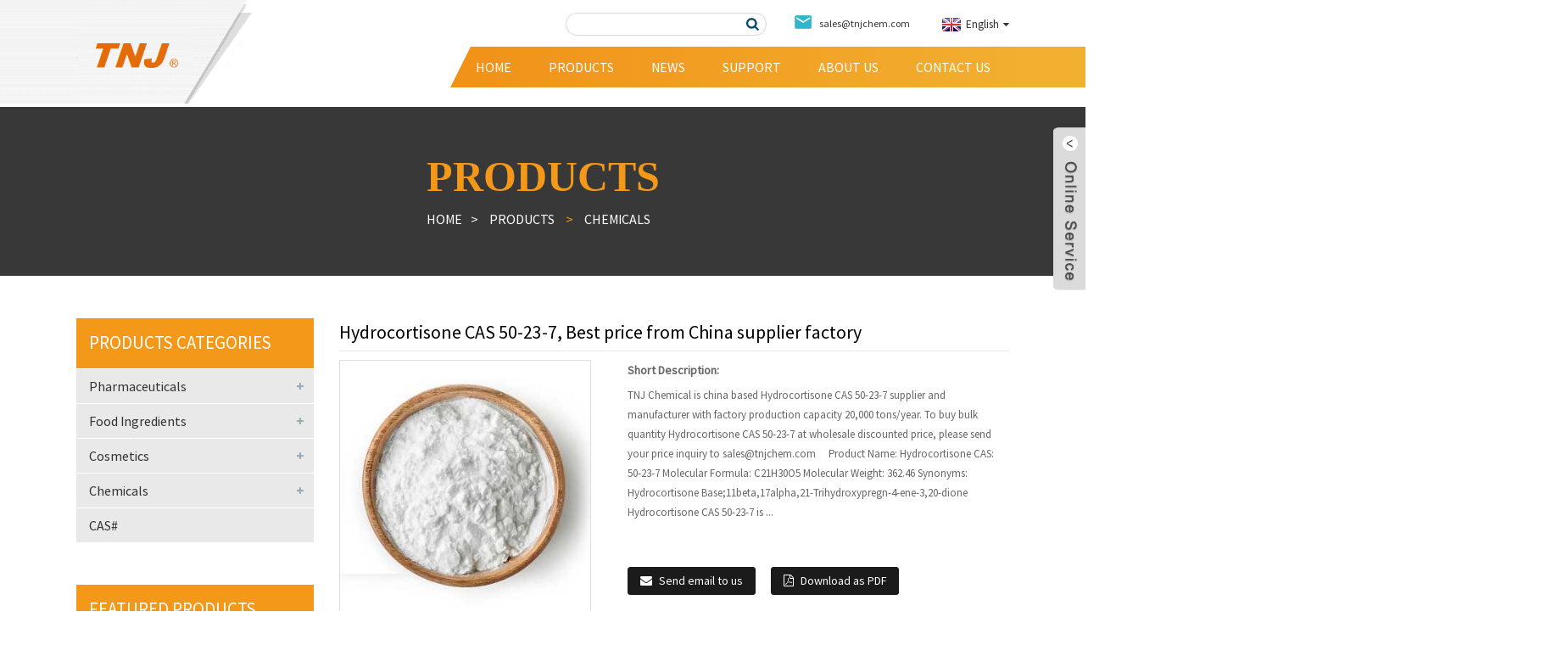

--- FILE ---
content_type: text/html; charset=UTF-8
request_url: https://www.chinatnj.com/industries/chemicals/hydrocortisone-cas-50-23-7-best-price-from-china-supplier-factory-product/
body_size: 8190
content:
<!DOCTYPE html>
<html dir="ltr" lang="en">
<head>
<meta http-equiv="Content-Type" content="text/html; charset=UTF-8" />
<title>Hydrocortisone CAS 50-23-7, Best price from China supplier factory - Hefei TNJ Chemical Industry Co.,Ltd</title>
<meta name="viewport" content="width=device-width,initial-scale=1,minimum-scale=1,maximum-scale=1,user-scalable=no">
<link rel="apple-touch-icon-precomposed" href="">
<meta name="format-detection" content="telephone=no">
<meta name="apple-mobile-web-app-capable" content="yes">
<meta name="apple-mobile-web-app-status-bar-style" content="black">
<meta property="og:url" content="https://chinatnj.com:443/industries/chemicals/hydrocortisone-cas-50-23-7-best-price-from-china-supplier-factory-product/"/>
<meta property="og:title" content="Hydrocortisone CAS 50-23-7, Best price from China supplier factory"/>
<meta property="og:description" content="TNJ Chemical is china based Hydrocortisone CAS 50-23-7 supplier and manufacturer with factory production capacity 20,000 tons/year. To buy bulk quantity Hydrocortisone CAS 50-23-7 at wholesale discounted price, please send your price inquiry to sales@tnjchem.com
&nbsp;
&nbsp;
Product Name: Hydroc..."/>
<meta property="og:type" content="product"/>
<meta property="og:image" content="https://www.chinatnj.com/uploads/ae871325.jpg"/>
<meta property="og:site_name" content="https://www.chinatnj.com/"/>
<link href="https://www.chinatnj.com/style/global/style.css" rel="stylesheet">
<link href="https://www.chinatnj.com/style/public/public.css" rel="stylesheet">
<link rel="shortcut icon" href="https://www.chinatnj.com/uploads/cf394d29.png" />


<meta name="description" content="TNJ Chemical is china based Hydrocortisone CAS 50-23-7 supplier and manufacturer with factory production capacity 20,000 tons/year. To buy bulk quantity" />

<meta name="keywords" content="best price of hydrocortisone cas 50-23-7 from china,cas 50-23-7,discounted price to buy hydrocortisone cas 50-23-7 from china,hydrocortisone,reliable hydrocortisone cas 50-23-7 supplier,chemicals" />


</head>
<body>
<div class="container">
  <!-- web_head start -->
    <header class="web_head index_web_head">
    <section class="head_top">
      <div class="layout">
        <div class="top_right">
          <div class="head-search">
             <form  action="https://www.chinatnj.com/index.php" method="get">
                <input class="search-ipt" name="s" placeholder="" />
                <button class="search-btn" type="submit" ></button>
                <span id="btn-search"></span>
             </form>
          </div>
		            <div class="top_contact_item">
            <a href="mailto:sales@tnjchem.com">
            <i class="contact_ico ico_email"></i>
            <span class="contact_txt">sales@tnjchem.com</span>
            </a>
          </div>
		            <div class="change-language ensemble">
  <div class="change-language-info">
    <div class="change-language-title medium-title">
       <div class="language-flag language-flag-en"><a href="https://www.chinatnj.com"><b class="country-flag"></b><span>English</span> </a></div>
       <b class="language-icon"></b> 
    </div>
	<div class="change-language-cont sub-content">
        <div class="empty"></div>
    </div>
  </div>
</div>
<!--theme260--> 
        </div>
      </div>
    </section>
    <section class="head_layer">
       <div class="layout">
          <figure class="logo">
             <a href="https://www.chinatnj.com/">			<img src="https://www.chinatnj.com/uploads/e49127c2.png" alt="Hefei TNJ Chemical Industry Co.,Ltd.">
				</a>
          </figure>
          <nav class="nav_wrap">
             <ul class="head_nav">
                 <li><a href="/">Home</a></li>
<li class="current-post-ancestor"><a href="https://www.chinatnj.com/industries/">Products</a>
<ul class="sub-menu">
	<li><a href="https://www.chinatnj.com/industries/cosmetics/">Cosmetics</a>
	<ul class="sub-menu">
		<li><a href="https://www.chinatnj.com/industries/uv-absorbent/">UV Absorbent</a></li>
		<li><a href="https://www.chinatnj.com/industries/surfactant/">Surfactant</a></li>
		<li><a href="https://www.chinatnj.com/industries/preservatives/">Preservatives</a></li>
		<li><a href="https://www.chinatnj.com/industries/essential-oil/">Essential oil</a></li>
		<li><a href="https://www.chinatnj.com/industries/plant-extract/">Plant extract</a></li>
	</ul>
</li>
	<li><a href="https://www.chinatnj.com/industries/food-additives/">Food Ingredients</a>
	<ul class="sub-menu">
		<li><a href="https://www.chinatnj.com/industries/food-sweeteners/">Food Sweeteners</a></li>
		<li><a href="https://www.chinatnj.com/industries/acid-regulator/">Acid regulator</a></li>
		<li><a href="https://www.chinatnj.com/industries/preservatives-food-additives/">Preservatives</a></li>
		<li><a href="https://www.chinatnj.com/industries/amino-acids/">Amino acids</a></li>
		<li><a href="https://www.chinatnj.com/industries/vitamins/">Vitamins</a></li>
		<li><a href="https://www.chinatnj.com/industries/flavor-fragrance/">Flavors &amp; Fragrance</a></li>
		<li><a href="https://www.chinatnj.com/industries/phosphates/">Phosphates</a></li>
	</ul>
</li>
	<li><a href="https://www.chinatnj.com/industries/pharmaceuticals/">Pharmaceuticals</a>
	<ul class="sub-menu">
		<li><a href="https://www.chinatnj.com/industries/pharmaceuticals/api/">API</a></li>
		<li><a href="https://www.chinatnj.com/industries/agrochemicals/">Agrochemicals</a></li>
		<li><a href="https://www.chinatnj.com/industries/veterinary/">Veterinary</a></li>
	</ul>
</li>
	<li class="current-post-ancestor current-menu-parent"><a href="https://www.chinatnj.com/industries/chemicals/">Chemicals</a>
	<ul class="sub-menu">
		<li><a href="https://www.chinatnj.com/industries/pyrrolidones/">Pyrrolidones</a></li>
		<li><a href="https://www.chinatnj.com/industries/water-treatment/">Water treatment</a></li>
		<li><a href="https://www.chinatnj.com/industries/plasticizers/">Plasticizers</a></li>
		<li><a href="https://www.chinatnj.com/industries/pigment-dye/">Pigment &#038; Dye</a></li>
		<li><a href="https://www.chinatnj.com/industries/catalyst-auxiliary/">Catalyst &#038; Auxiliary</a></li>
		<li><a href="https://www.chinatnj.com/industries/other-chemicals/">Other Chemicals</a></li>
	</ul>
</li>
	<li><a href="https://www.chinatnj.com/industries/cas_no/">CAS#</a></li>
</ul>
</li>
<li><a href="https://www.chinatnj.com/news/">News</a>
<ul class="sub-menu">
	<li><a href="https://www.chinatnj.comhttps://www.chinatnj.com/news_catalog/company-news/">Company news</a></li>
	<li><a href="https://www.chinatnj.comhttps://www.chinatnj.com/news_catalog/industry-news/">Industry news</a></li>
</ul>
</li>
<li><a href="/support/exhibition-for-2019/">Support</a>
<ul class="sub-menu">
	<li><a href="https://www.chinatnj.com/support/quality-guarantee/">Quality guarantee</a></li>
	<li><a href="https://www.chinatnj.com/support/msds-tds/">MSDS &#038; TDS</a></li>
	<li><a href="https://www.chinatnj.com/support/exhibition-for-2019/">Exhibition for 2019</a></li>
	<li><a href="https://www.chinatnj.com/support/catalogs-download/">Catalogs Download</a></li>
</ul>
</li>
<li><a href="/about-us/our-company/">About Us</a>
<ul class="sub-menu">
	<li><a href="https://www.chinatnj.com/about-us/our-company/">Our Company</a></li>
	<li><a href="https://www.chinatnj.com/our-service/">Our service</a></li>
	<li><a href="https://www.chinatnj.com/about-us/our-team/">Our Team</a></li>
	<li><a href="https://www.chinatnj.com/about-us/iso-certification/">ISO Certification</a></li>
</ul>
</li>
<li><a href="https://www.chinatnj.com/contact-us/">Contact Us</a></li>
             </ul>
          </nav>
       </div>
    </section>
  </header><!-- path -->
 
<!-- sys_sub_head  -->
<section class="sys_sub_head" style="background-image: url(http://cms.goodao.cn/style/global/img/demo/sub_head_bg.jpg)">
  <div class="head_title">
    <div class="layout">
      <h1 class="head_title">products</h1>
    </div>
  </div>
  <div class="path_bar">
    <div class="layout">
      <ul>
       <li> <a itemprop="breadcrumb" href="https://www.chinatnj.com">Home</a></li><li> <a itemprop="breadcrumb" href="https://www.chinatnj.com/industries/" title="Products">Products</a> </li><li> <a itemprop="breadcrumb" href="https://www.chinatnj.com/industries/chemicals/" title="Chemicals">Chemicals</a> </li></li>
       </ul>
    </div>
  </div>
</section>

  
   <!-- page-layout start -->
 <section class="web_main page_main">
  <div class="layout"> 
    <aside class="aside">
  <section class="aside-wrap">
    <section class="side-widget">
    <div class="side-tit-bar">
       <h2 class="side-tit">Products Categories</h2>
    </div>
    <ul class="side-cate">
      <li><a href="https://www.chinatnj.com/industries/pharmaceuticals/">Pharmaceuticals</a>
<ul class="sub-menu">
	<li><a href="https://www.chinatnj.com/industries/pharmaceuticals/api/">API</a></li>
	<li><a href="https://www.chinatnj.com/industries/agrochemicals/">Agrochemicals</a></li>
	<li><a href="https://www.chinatnj.com/industries/veterinary/">Veterinary</a></li>
</ul>
</li>
<li><a href="https://www.chinatnj.com/industries/food-additives/">Food Ingredients</a>
<ul class="sub-menu">
	<li><a href="https://www.chinatnj.com/industries/food-sweeteners/">Food Sweeteners</a></li>
	<li><a href="https://www.chinatnj.com/industries/acid-regulator/">Acid regulator</a></li>
	<li><a href="https://www.chinatnj.com/industries/preservatives-food-additives/">Preservatives</a></li>
	<li><a href="https://www.chinatnj.com/industries/amino-acids/">Amino acids</a></li>
	<li><a href="https://www.chinatnj.com/industries/vitamins/">Vitamins</a></li>
	<li><a href="https://www.chinatnj.com/industries/flavor-fragrance/">Flavors &amp; Fragrance</a></li>
	<li><a href="https://www.chinatnj.com/industries/phosphates/">Phosphates</a></li>
</ul>
</li>
<li><a href="https://www.chinatnj.com/industries/cosmetics/">Cosmetics</a>
<ul class="sub-menu">
	<li><a href="https://www.chinatnj.com/industries/uv-absorbent/">UV Absorbent</a></li>
	<li><a href="https://www.chinatnj.com/industries/surfactant/">Surfactant</a></li>
	<li><a href="https://www.chinatnj.com/industries/preservatives/">Preservatives</a></li>
	<li><a href="https://www.chinatnj.com/industries/essential-oil/">Essential oil</a></li>
	<li><a href="https://www.chinatnj.com/industries/plant-extract/">Plant extract</a></li>
</ul>
</li>
<li class="current-post-ancestor current-menu-parent"><a href="https://www.chinatnj.com/industries/chemicals/">Chemicals</a>
<ul class="sub-menu">
	<li><a href="https://www.chinatnj.com/industries/pyrrolidones/">Pyrrolidones</a></li>
	<li><a href="https://www.chinatnj.com/industries/water-treatment/">Water treatment</a></li>
	<li><a href="https://www.chinatnj.com/industries/plasticizers/">Plasticizers</a></li>
	<li><a href="https://www.chinatnj.com/industries/pigment-dye/">Pigment &#038; Dye</a></li>
	<li><a href="https://www.chinatnj.com/industries/catalyst-auxiliary/">Catalyst &#038; Auxiliary</a></li>
	<li><a href="https://www.chinatnj.com/industries/other-chemicals/">Other Chemicals</a></li>
</ul>
</li>
<li><a href="https://www.chinatnj.com/industries/cas_no/">CAS#</a></li>
    </ul>
  </section>
  <div class="side-widget">
    <div class="side-tit-bar">
      <h2 class="side-tit">Featured products</h2>
    </div>
	 
	 <div class="side-product-items">
              <div class="items_content">
               <div class="side_slider">
                    <ul>
									 <li class="gm-sep side_product_item">
                             <figure> <a href="https://www.chinatnj.com/industries/alpha-lipoic-acid-cas-1077-28-7-thioctic-acid-product/" class="item-img"><img src="https://www.chinatnj.com/uploads/00b67e7d-300x300.jpg" alt="Alpha Lipoic Acid CAS 1077-28-7 (Thioctic acid)"></a>
                                <figcaption>
                                   <h3 class="item_title"><a href="https://www.chinatnj.com/industries/alpha-lipoic-acid-cas-1077-28-7-thioctic-acid-product/">Alpha Lipoic Acid CAS 1077-28-7 (Thioctic acid)</a></h3>
                                </figcaption>
                             </figure>
                          </li>
										 <li class="gm-sep side_product_item">
                             <figure> <a href="https://www.chinatnj.com/industries/nn-diethyl-m-toluamide-deet-cas-134-62-3-product/" class="item-img"><img src="https://www.chinatnj.com/uploads/091573b2-300x300.jpg" alt="N,N-Diethyl-m-toluamide DEET CAS 134-62-3"></a>
                                <figcaption>
                                   <h3 class="item_title"><a href="https://www.chinatnj.com/industries/nn-diethyl-m-toluamide-deet-cas-134-62-3-product/">N,N-Diethyl-m-toluamide DEET CAS 134-62-3</a></h3>
                                </figcaption>
                             </figure>
                          </li>
										 <li class="gm-sep side_product_item">
                             <figure> <a href="https://www.chinatnj.com/industries/buy-13-dioxolane-cas-646-06-0-at-best-price-from-china-manufacturer-product/" class="item-img"><img src="https://www.chinatnj.com/uploads/9c855bd2-300x300.jpg" alt="Buy 1,3-Dioxolane CAS 646-06-0 at best price fr..."></a>
                                <figcaption>
                                   <h3 class="item_title"><a href="https://www.chinatnj.com/industries/buy-13-dioxolane-cas-646-06-0-at-best-price-from-china-manufacturer-product/">Buy 1,3-Dioxolane CAS 646-06-0 at best price from China manufacturer</a></h3>
                                </figcaption>
                             </figure>
                          </li>
										 <li class="gm-sep side_product_item">
                             <figure> <a href="https://www.chinatnj.com/industries/buy-16-hexanediamine-cas-124-09-4-at-best-price-from-china-manufacturer-product/" class="item-img"><img src="https://www.chinatnj.com/uploads/b0929273-300x300.jpg" alt="Buy 1,6-Hexanediamine CAS 124-09-4 at best pric..."></a>
                                <figcaption>
                                   <h3 class="item_title"><a href="https://www.chinatnj.com/industries/buy-16-hexanediamine-cas-124-09-4-at-best-price-from-china-manufacturer-product/">Buy 1,6-Hexanediamine CAS 124-09-4 at best price from China manufacturer</a></h3>
                                </figcaption>
                             </figure>
                          </li>
										 <li class="gm-sep side_product_item">
                             <figure> <a href="https://www.chinatnj.com/industries/buy-14-dioxane-cas-123-91-1-at-best-price-from-china-manufacturer-product/" class="item-img"><img src="https://www.chinatnj.com/uploads/3f580397-300x300.jpg" alt="Buy 1,4-Dioxane CAS 123-91-1 at best price from..."></a>
                                <figcaption>
                                   <h3 class="item_title"><a href="https://www.chinatnj.com/industries/buy-14-dioxane-cas-123-91-1-at-best-price-from-china-manufacturer-product/">Buy 1,4-Dioxane CAS 123-91-1 at best price from China manufacturer</a></h3>
                                </figcaption>
                             </figure>
                          </li>
					                </ul>
				 </div>
              </div>
            </div>
   </div>
   
      <section class="aside-wrap">
</aside>       
	     <section class="main" >
<div class="main_hd">
            <h2 class="page_title">Hydrocortisone CAS 50-23-7, Best price from China supplier factory</h2>
        </div>
		 <!-- product info -->
      <section class="product-intro">
        <div class="product-view" > 
          <!-- Piliang S-->
                    <!-- Piliang E-->
                    <div class="product-image"> <a class="cloud-zoom" id="zoom1" data-zoom="adjustX:0, adjustY:0" href="https://www.chinatnj.com/uploads/ae871325.jpg"> <img src="https://www.chinatnj.com/uploads/ae871325.jpg" itemprop="image" title="" alt="Hydrocortisone CAS 50-23-7, Best price from China supplier factory Featured Image" style="width:100%" /></a> </div>
                    <div  style="position:relative; width:100%;">
            <div class="image-additional">
              <ul class="swiper-wrapper">
                                <li class="swiper-slide image-item current"> <a class="cloud-zoom-gallery item"  href="https://www.chinatnj.com/uploads/ae871325.jpg" data-zoom="useZoom:zoom1, smallImage:https://www.chinatnj.com/uploads/ae871325.jpg" title=""><img src="https://www.chinatnj.com/uploads/ae871325-300x300.jpg" alt="Hydrocortisone CAS 50-23-7, Best price from China supplier factory" /></a> </li>
                              </ul>
              <div class="swiper-pagination swiper-pagination-white"></div>
            </div>
            <div class="swiper-button-next swiper-button-white"></div>
            <div class="swiper-button-prev swiper-button-white"></div>
          </div>
        </div>
        <section class="product-summary"> 
          <div class="product-meta">
            <h3>Short Description:</h3>
            <p>TNJ Chemical is china based Hydrocortisone CAS 50-23-7 supplier and manufacturer with factory production capacity 20,000 tons/year. To buy bulk quantity Hydrocortisone CAS 50-23-7 at wholesale discounted price, please send your price inquiry to sales@tnjchem.com
&nbsp;
&nbsp;
Product Name: Hydrocortisone
CAS: 50-23-7
Molecular Formula: C21H30O5
Molecular Weight: 362.46
Synonyms: Hydrocortisone Base;11beta,17alpha,21-Trihydroxypregn-4-ene-3,20-dione
&nbsp;
&nbsp;
Hydrocortisone CAS 50-23-7 is ...</p>
            <br />
                                  </div>
          <div class="product-btn-wrap"> <a href="javascript:" onclick="showMsgPop();" class="email">Send email to us</a> <a href="https://www.chinatnj.com/wp-content/plugins/down-as-pdf/generate.php?id=2154" target="_blank" rel="external nofollow"   class="pdf">Download as PDF</a> </div>
          <div class="share-this">
               <div class="addthis_sharing_toolbox"></div>
               
			</div>
        </section>
      </section>
      <section class="tab-content-wrap product-detail">
        <div class="tab-title-bar detail-tabs">
          <h2 class="tab-title title current"><span>Product Detail</span></h2>
                              <h2 class="tab-title title"><span>Product Tags</span></h2>
                  </div>
        <section class="tab-panel-wrap">
          <section class="tab-panel disabled entry">
            <section class="tab-panel-content">
                                          <div class="fl-builder-content fl-builder-content-2154 fl-builder-content-primary fl-builder-global-templates-locked" data-post-id="2154"><div class="fl-row fl-row-fixed-width fl-row-bg-none fl-node-6054769038668" data-node="6054769038668">
	<div class="fl-row-content-wrap">
				<div class="fl-row-content fl-row-fixed-width fl-node-content">
		
<div class="fl-col-group fl-node-6054769038565" data-node="6054769038565">
			<div class="fl-col fl-node-60547690387ae" data-node="60547690387ae" style="width: 100%;">
	<div class="fl-col-content fl-node-content">
	<div class="fl-module fl-module-rich-text fl-node-60547690386f0" data-node="60547690386f0" data-animation-delay="0.0">
	<div class="fl-module-content fl-node-content">
		<div class="fl-rich-text">
	<p style="font-weight: 300; font-size: 19px; text-align: left;"><span style="font-size: small; font-family: verdana, geneva;">TNJ Chemical is a China factory, supplier and manufacturer of Hydrocortisone CAS 50-23-7 with plant site in Feidong Anhui Province. We are certified by GMP, ISO and SGS organization and specialize in chemical since from 2001. To buy bulk quantity Hydrocortisone CAS 50-23-7 at wholesale discounted price, please send your price inquiry to <span style="color: #0000ff;"><a href="mailto:sales@tnjchem.com" target="_blank"><span style="color: #0000ff;">sales@tnjchem.com</span></a></span></span></p>
</div>	</div>
</div><div class="fl-module fl-module-separator fl-node-605476903882e" data-node="605476903882e" data-animation-delay="0.0">
	<div class="fl-module-content fl-node-content">
		<div class="fl-separator"></div>	</div>
</div>	</div>
</div>	</div>
		</div>
	</div>
</div><div class="fl-row fl-row-fixed-width fl-row-bg-none fl-node-60547690385e2" data-node="60547690385e2">
	<div class="fl-row-content-wrap">
				<div class="fl-row-content fl-row-fixed-width fl-node-content">
		
<div class="fl-col-group fl-node-60547690386ae" data-node="60547690386ae">
			<div class="fl-col fl-node-6054769038730" data-node="6054769038730" style="width: 100%;">
	<div class="fl-col-content fl-node-content">
	<div class="fl-module fl-module-heading fl-node-605476903851e" data-node="605476903851e" data-animation-delay="0.0">
	<div class="fl-module-content fl-node-content">
		<h3 class="fl-heading">
		<span class="fl-heading-text">Application & Function</span>
	</h3>	</div>
</div><div class="fl-module fl-module-rich-text fl-node-60547690385a4" data-node="60547690385a4" data-animation-delay="0.0">
	<div class="fl-module-content fl-node-content">
		<div class="fl-rich-text">
	<p><span style="font-size: small; font-family: verdana, geneva;">Hydrocortisone CAS 50-23-7 is a white to off-white crystalline powder, practically insoluble in water,sparingly soluble in acetone and in alcohol, slightly in methylene chloride. Hydrocortisone is an adrenal cortical hormone cortin drug, and it has glucose metabolism, anti-inflammatory, anti-allergic pharmacotherapy, and anti-venoms effects. It is mainly used in the replacement therapy of adrenal cortical dysfunction.</span></p>
</div>	</div>
</div><div class="fl-module fl-module-separator fl-node-6054769038625" data-node="6054769038625" data-animation-delay="0.0">
	<div class="fl-module-content fl-node-content">
		<div class="fl-separator"></div>	</div>
</div><div class="fl-module fl-module-heading fl-node-605476903876f" data-node="605476903876f" data-animation-delay="0.0">
	<div class="fl-module-content fl-node-content">
		<h3 class="fl-heading">
		<span class="fl-heading-text">Specification</span>
	</h3>	</div>
</div><div class="fl-module fl-module-rich-text fl-node-60547690387f0" data-node="60547690387f0" data-animation-delay="0.0">
	<div class="fl-module-content fl-node-content">
		<div class="fl-rich-text">
	<table border="1" cellspacing="0">
<tbody>
<tr>
<td valign="center" width="145"><span style="font-size: small; font-family: verdana, geneva;">Item</span></td>
<td valign="center" width="251">
<p align="center"><span style="font-size: small; font-family: verdana, geneva;">Standards</span></p>
</td>
</tr>
<tr>
<td valign="center" width="145">
<p align="justify"><span style="font-size: small; font-family: verdana, geneva;">Appearance</span></p>
</td>
<td valign="center" width="251"><span style="font-size: small; font-family: verdana, geneva;">White or off-white crystalline powder</span></td>
</tr>
<tr>
<td valign="center" width="145"><span style="font-size: small; font-family: verdana, geneva;">Water</span></td>
<td valign="center" width="251"><span style="font-size: small; font-family: verdana, geneva;"> 3.0%~4.5%</span></td>
</tr>
<tr>
<td valign="center" width="145">
<p align="justify"><span style="font-size: small; font-family: verdana, geneva;">Melting Point</span></p>
</td>
<td valign="center" width="251"><span style="font-size: small; font-family: verdana, geneva;">198.0~202.0ºC</span></td>
</tr>
<tr>
<td valign="center" width="145"><span style="font-size: small; font-family: verdana, geneva;">Residue on Ignition</span></td>
<td valign="center" width="251"><span style="font-size: small; font-family: verdana, geneva;">≤0.2%</span></td>
</tr>
<tr>
<td valign="center" width="145"><span style="font-size: small; font-family: verdana, geneva;">Heavy Metals</span></td>
<td valign="center" width="251"><span style="font-size: small; font-family: verdana, geneva;">≤10ppm</span></td>
</tr>
<tr>
<td rowspan="2" valign="center" width="145"><span style="font-size: small; font-family: verdana, geneva;">Related Substances</span></td>
<td valign="center" width="251"><span style="font-size: small; font-family: verdana, geneva;">Individual Impurities:≤0.5%</span></td>
</tr>
<tr>
<td valign="center" width="251"><span style="font-size: small; font-family: verdana, geneva;">Total Impurities:≤1.0%</span></td>
</tr>
<tr>
<td rowspan="3" valign="center" width="145"><span style="font-size: small; font-family: verdana, geneva;">Residual Solvent</span></td>
<td valign="center" width="251"><span style="font-size: small; font-family: verdana, geneva;">Dichloromethane ≤0.06%</span></td>
</tr>
<tr>
<td valign="center" width="251"><span style="font-size: small; font-family: verdana, geneva;">Acetone ≤0.5%</span></td>
</tr>
<tr>
<td valign="center" width="251"><span style="font-size: small; font-family: verdana, geneva;">Ethyl acetate ≤0.5%</span></td>
</tr>
<tr>
<td valign="center" width="145"><span style="font-size: small; font-family: verdana, geneva;">E.E</span></td>
<td valign="center" width="251"><span style="font-size: small; font-family: verdana, geneva;">≥99.0%</span></td>
</tr>
<tr>
<td valign="center" width="145">
<p align="justify"><span style="font-size: small; font-family: verdana, geneva;">Assay (on dry basis)</span></p>
</td>
<td valign="center" width="251"><span style="font-size: small; font-family: verdana, geneva;">98.0%~102.0%</span></td>
</tr>
</tbody>
</table>
</div>	</div>
</div>	</div>
</div>	</div>
		</div>
	</div>
</div></div><!--<div id="downaspdf">
                    <a title="Download this Product as PDF" href="https://www.chinatnj.com/wp-content/plugins/down-as-pdf/generate.php?id=2154" rel="external nofollow"><span>Download as PDF</span></a>
                </div>-->                            <div class="clear"></div>
                                                        <hr>
              <li><b>Previous:</b>
                <a href="https://www.chinatnj.com/industries/food-additives/dehydroacetate-acid-cas-520-45-6-best-price-from-china-supplier-factory-product/" rel="prev">Dehydroacetate acid CAS 520-45-6, Best price from China supplier factory</a>              </li>
              <li><b>Next:</b>
                <a href="https://www.chinatnj.com/industries/pharmaceuticals/hydrocortisone-acetate-cas-50-03-3-product/" rel="next">Hydrocortisone acetate CAS 50-03-3, Best price from China supplier factory</a>              </li>
              <hr>
                          </section>
          </section>
                              <section class="tab-panel disabled entry">
            <section class="tab-panel-content">
              <li><a href="https://www.chinatnj.com/tag/best-price-of-hydrocortisone-cas-50-23-7-from-china/" rel="tag">Best price of Hydrocortisone CAS 50-23-7 from China</a></li><li><a href="https://www.chinatnj.com/tag/cas-50-23-7/" rel="tag">CAS 50-23-7</a></li><li><a href="https://www.chinatnj.com/tag/discounted-price-to-buy-hydrocortisone-cas-50-23-7-from-china/" rel="tag">Discounted price to buy Hydrocortisone CAS 50-23-7 from China</a></li><li><a href="https://www.chinatnj.com/tag/hydrocortisone/" rel="tag">Hydrocortisone</a></li><li><a href="https://www.chinatnj.com/tag/reliable-hydrocortisone-cas-50-23-7-supplier/" rel="tag">Reliable Hydrocortisone CAS 50-23-7 supplier</a></li>            </section>
          </section>
                  </section>
      </section>
      <section id="send-email" class="inquiry-form-wrap ct-inquiry-form"><script type="text/javascript" src="//www.globalso.site/form.js"></script><div class="ad_prompt">Write your message here and send it to us</div></section>
     
 
	 <div class="goods-may-like">
        <h2 class="title">Products categories</h2>
        <div class="layer-bd">
            <div class="swiper-slider">
        <ul class="swiper-wrapper">
                              <li class="swiper-slide product_item">
            <figure> <span class="item_img"> <img src="https://www.chinatnj.com/uploads/e25e3c7b.jpg" alt="CAS 24634-61-5  Potassium sorbate"><a href="https://www.chinatnj.com/industries/chemicals/cas-24634-61-5-potassium-sorbate-product/" title="CAS 24634-61-5  Potassium sorbate"></a> </span>
              <figcaption>
                <h3 class="item_title"><a href="https://www.chinatnj.com/industries/chemicals/cas-24634-61-5-potassium-sorbate-product/" title="CAS 24634-61-5  Potassium sorbate">CAS 24634-61-5  Potassium sorbate</a></h3>
              </figcaption>
            </figure>
          </li>
                    <li class="swiper-slide product_item">
            <figure> <span class="item_img"> <img src="https://www.chinatnj.com/uploads/681a2b5c-300x300.jpg" alt="Ammonium thiosulfate CAS 7783-18-8, Best price from China supplier factory"><a href="https://www.chinatnj.com/industries/chemicals/ammonium-thiosulfate-cas-7783-18-8-best-price-from-china-supplier-factory-product/" title="Ammonium thiosulfate CAS 7783-18-8, Best price from China supplier factory"></a> </span>
              <figcaption>
                <h3 class="item_title"><a href="https://www.chinatnj.com/industries/chemicals/ammonium-thiosulfate-cas-7783-18-8-best-price-from-china-supplier-factory-product/" title="Ammonium thiosulfate CAS 7783-18-8, Best price from China supplier factory">Ammonium thiosulfate CAS 7783-18-8, Best price ...</a></h3>
              </figcaption>
            </figure>
          </li>
                    <li class="swiper-slide product_item">
            <figure> <span class="item_img"> <img src="https://www.chinatnj.com/uploads/f14c8419-300x300.jpg" alt="Ammonium Acetate CAS 631-61-8, Best price from China supplier factory"><a href="https://www.chinatnj.com/industries/chemicals/ammonium-acetate-cas-631-61-8-best-price-from-china-supplier-factory-product/" title="Ammonium Acetate CAS 631-61-8, Best price from China supplier factory"></a> </span>
              <figcaption>
                <h3 class="item_title"><a href="https://www.chinatnj.com/industries/chemicals/ammonium-acetate-cas-631-61-8-best-price-from-china-supplier-factory-product/" title="Ammonium Acetate CAS 631-61-8, Best price from China supplier factory">Ammonium Acetate CAS 631-61-8, Best price from ...</a></h3>
              </figcaption>
            </figure>
          </li>
                    <li class="swiper-slide product_item">
            <figure> <span class="item_img"> <img src="https://www.chinatnj.com/uploads/b006386a-300x300.jpg" alt="CAS 5538-94-3 Dioctyl Dimethyl Ammonium Chloride (DDAC 80% 50%)"><a href="https://www.chinatnj.com/industries/preservatives-food-additives/cas-5538-94-3-dioctyl-dimethyl-ammonium-chloride-ddac-80-50-product/" title="CAS 5538-94-3 Dioctyl Dimethyl Ammonium Chloride (DDAC 80% 50%)"></a> </span>
              <figcaption>
                <h3 class="item_title"><a href="https://www.chinatnj.com/industries/preservatives-food-additives/cas-5538-94-3-dioctyl-dimethyl-ammonium-chloride-ddac-80-50-product/" title="CAS 5538-94-3 Dioctyl Dimethyl Ammonium Chloride (DDAC 80% 50%)">CAS 5538-94-3 Dioctyl Dimethyl Ammonium Chlorid...</a></h3>
              </figcaption>
            </figure>
          </li>
                    <li class="swiper-slide product_item">
            <figure> <span class="item_img"> <img src="https://www.chinatnj.com/uploads/2fc16a36-300x300.jpg" alt="Methyl Methacrylate CAS 80-62-6, Best price from China supplier factory"><a href="https://www.chinatnj.com/industries/chemicals/methyl-methacrylate-cas-80-62-6-best-price-from-china-supplier-factory-product/" title="Methyl Methacrylate CAS 80-62-6, Best price from China supplier factory"></a> </span>
              <figcaption>
                <h3 class="item_title"><a href="https://www.chinatnj.com/industries/chemicals/methyl-methacrylate-cas-80-62-6-best-price-from-china-supplier-factory-product/" title="Methyl Methacrylate CAS 80-62-6, Best price from China supplier factory">Methyl Methacrylate CAS 80-62-6, Best price fro...</a></h3>
              </figcaption>
            </figure>
          </li>
                    <li class="swiper-slide product_item">
            <figure> <span class="item_img"> <img src="https://www.chinatnj.com/uploads/abb0c337-300x300.jpg" alt="Copper sulfate pentahydrate CAS 7758-99-8, Best price from China supplier factory"><a href="https://www.chinatnj.com/industries/chemicals/copper-sulfate-pentahydrate-cas-7758-99-8-best-price-from-china-supplier-factory-product/" title="Copper sulfate pentahydrate CAS 7758-99-8, Best price from China supplier factory"></a> </span>
              <figcaption>
                <h3 class="item_title"><a href="https://www.chinatnj.com/industries/chemicals/copper-sulfate-pentahydrate-cas-7758-99-8-best-price-from-china-supplier-factory-product/" title="Copper sulfate pentahydrate CAS 7758-99-8, Best price from China supplier factory">Copper sulfate pentahydrate CAS 7758-99-8, Best...</a></h3>
              </figcaption>
            </figure>
          </li>
                            </ul>
        </div>
        <div class="swiper-control">
              <span class="swiper-button-prev"></span>
              <span class="swiper-button-next"></span>
            </div>
            </div>
      </div>
 </section>
  </div>
</section>
<div class="clear"></div>
  <!-- web_footer start -->
      <footer class="web_footer">
    <section class="foot_service">
      <div class="layout">
        <div class="foot_items">
          <nav class="foot_item">
            <div class="foot_item_hd">
              <h2 class="title">Navigation</h2>
            </div>
            <div class="foot_item_bd">
              <ul class="foot_txt_list">
				<li><a href="https://www.chinatnj.com/contact-us/">Contact Us</a></li>
<li class="current-post-ancestor"><a href="https://www.chinatnj.com/industries/">Products</a></li>
<li><a href="https://www.chinatnj.com/factory-tour/">Factory Tour</a></li>
<li><a href="https://www.chinatnj.com/industries/factory-supplier/">Factory supplier</a></li>
<li><a href="https://www.chinatnj.com/industries/price-offer/">Price Offer</a></li>
<li><a href="https://www.chinatnj.com/industries/buy-high-quality/">Purchase</a></li>
               </ul>              
            </div>
          </nav>
          <nav class="foot_item">
            <div class="foot_item_hd">
              <h2 class="title">Contact US</h2>
            </div>
            <div class="foot_item_bd">
              <address class="foot_contact_list">
                <h4 class="subtit">For Products Inquiry</h4>
                <ul>
				                 <li class="contact_item">
                   <div class="contact_txt">
                     <a href="mailto:sales@tnjchem.com"><span class="item_label">Email:</span><span class="item_val">sales@tnjchem.com</span></a>
                   </div>
                 </li>
				 				                  <li class="contact_item">
                   <div class="contact_txt">
                     <a class="tel_link" href="tel:  0086-551-65418684  65418671 65418679"><span class="item_label">Phone:</span><span class="item_val">  0086-551-65418684  65418671 65418679</span></a>
                   </div>
                 </li>
				                 </ul>
                <h4 class="subtit">For Technology or after-sales</h4>
                <ul>
				                 <li class="contact_item">
                   <div class="contact_txt">
                     <a href="mailto:info@tnjchem.com"><span class="item_label">Email:</span><span class="item_val">info@tnjchem.com</span></a>
                   </div>
                 </li>
				 				                  <li class="contact_item">
                   <div class="contact_txt">
                     <span class="item_label">address:</span><span class="item_val">  D1508 Xincheng Business Center, Qianshan Road, Zhengwu District, Hefei City, Anhui Province, P.R.China (P.O. 230022)</span>
                   </div>
                 </li>
				                 </ul>
              </address>
            </div>
          </nav>
          <nav class="foot_item">
            <div class="foot_item_hd">
              <h2 class="title">follow us</h2>
            </div>
            <div class="foot_item_bd">
              <ul class="foot_sns">
              		<li><a target="_blank" href=""><img src="https://www.chinatnj.com/uploads/a3f91cf3.png" alt="sns03"></a></li>
			<li><a target="_blank" href=""><img src="https://www.chinatnj.com/uploads/9f95486f.png" alt="YouTube1"></a></li>
			<li><a target="_blank" href=""><img src="https://www.chinatnj.com/uploads/412f3928.png" alt="sns01"></a></li>
			<li><a target="_blank" href=""><img src="https://www.chinatnj.com/uploads/7189078c.png" alt="sns02"></a></li>
	              </ul> 
            	 <div class="copyright">                        © Copyright - 2010-2019 : All Rights Reserved.                 </div>           
            </div>
          </nav>
        </div>
      </div>
    </section>
    <div class="foot_bar"></div>
  </footer>
<aside class="scrollsidebar" id="scrollsidebar">
  <div class="side_content">
    <div class="side_list">
      <header class="hd"><img src="https://www.chinatnj.com/admin/custom_service/title_pic.png" alt="Online Inuiry"/></header>
      <div class="cont">
        <li><a class="email" href="javascript:" onclick="showMsgPop();">Send Email</a></li>
                        <li><a target="_blank" class="skype" href="skype:chemical.tnj?chat">Sophia Zhang</a></li>
                              </div>
                  <div class="side_title"><a  class="close_btn"><span>x</span></a></div>
    </div>
  </div>
  <div class="show_btn"></div>
</aside>
<div class="inquiry-pop-bd">
  <div class="inquiry-pop"> <i class="ico-close-pop" onClick="hideMsgPop();"></i> 
    <script type="text/javascript" src="//www.globalso.site/form.js"></script> 
  </div>
</div>
</div>
 <div class="web-search"> <b id="btn-search-close" class="btn--search-close"></b>
  <div style=" width:100%">
    <div class="head-search">
      <form class="" action="https://www.chinatnj.com/index.php" method="get" >
        <input class="search-ipt" name="search" placeholder="Start Typing..." />
        <input class="search-btn" type="submit" />
        <span class="search-attr">Hit enter to search or ESC to close</span>
      </form>
    </div>
  </div>
</div>
<script type="text/javascript" src="https://www.chinatnj.com/style/global/js/jquery.min.js"></script> 
<script type="text/javascript" src="https://www.chinatnj.com/style/global/js/common.js"></script> 
<!--[if lt IE 9]>
<script src="https://www.chinatnj.com/style/global/js/html5.js"></script>
<![endif]-->
<script type="text/javascript">

if(typeof jQuery == 'undefined' || typeof jQuery.fn.on == 'undefined') {
	document.write('<script src="https://www.chinatnj.com/wp-content/plugins/bb-plugin/js/jquery.js"><\/script>');
	document.write('<script src="https://www.chinatnj.com/wp-content/plugins/bb-plugin/js/jquery.migrate.min.js"><\/script>');
}

</script><link rel='stylesheet' id='fl-builder-layout-2154-css'  href='https://www.chinatnj.com/uploads/bb-plugin/cache/2154-layout.css?ver=466374980f1a58aec203c013ef71417a' type='text/css' media='all' />
<script type='text/javascript' src='https://www.chinatnj.com/wp-includes/js/jquery/jquery.js?ver=1.10.2'></script>
<script type='text/javascript' src='https://www.chinatnj.com/wp-includes/js/jquery/jquery-migrate.min.js?ver=1.2.1'></script>
<script type='text/javascript' src='https://www.chinatnj.com/uploads/bb-plugin/cache/2154-layout.js?ver=466374980f1a58aec203c013ef71417a'></script>
</body></html>

--- FILE ---
content_type: text/css
request_url: https://www.chinatnj.com/style/global/style.css
body_size: 27773
content:
@charset "utf-8";
html{font-size:625%;}
body{font-size:14px;background:#FFF;}
body, html, h1, h2, h3, h4, h5, h6, p, ul, ol, li, dl, dt, dd, th, td, form, object, iframe, blockquote, pre, a, abbr, address, code, img, fieldset, form, label, figure{margin:0;padding:0;}
body, html, input, button, textarea{color:#333;font-family:'SourceSansPro',Arial, Helvetica, sans-serif;line-height:1.5}
body{background-color:#fff;}
article, aside, figcaption, figure, footer, header, main, nav, section{display:block;}
h1{font-size:20px;}
h2{font-size:18px;}
h3{font-size:16px;}
h4, h5{font-size:14px;}
img{border:none;vertical-align:middle;max-width:100%;}
li{list-style:none;}
i, em{font-style:normal;}
a{color:#333;text-decoration:none;}
a:focus{outline:none;}
a:hover{color:#1ab5c9;text-decoration:none;}
input[type="text"]:focus{outline:none;}
input[type="button"], input[type="reset"], input[type="submit"]{cursor:pointer;}
input[type="reset"]::-moz-focus-inner, input[type="button"]::-moz-focus-inner, input[type="submit"]::-moz-focus-inner, input[type="file"] > input[type="button"]::-moz-focus-inner{border:none;padding:0;}
hr{height:1px;border:none;border-top:1px dashed #c1c1c1;margin:15px 0 15px 0;}
a:active, select, input, textarea{-webkit-tap-highlight-color:rgba(0, 0, 0, 0);-webkit-tap-highlight-color:transparent;outline:0!important;}
*{-moz-box-sizing:border-box;-webkit-box-sizing:border-box;-ms-box-sizing:border-box;-o-box-sizing:border-box;box-sizing:border-box;outline:0;}

/* clear floating */
.clearfix:after,.layout:after,.sys_row:after,.flex_row:after,
.web_main:after,.page_main:after,.items_list ul:after,.product_items:after,.cate_items ul:after,.web_head .logo:after,.product-intro:after,.detail-tabs:after,.foot_items:after,.news_cell:after,.foot_sns:after,.main_hd:after,
.index_promote .promote_list:after,.index_ad .ad_items:after,.ad_item .item_inner:after,.index_brands .brand_items:after,.company_subscribe:after{content:"";display:block;clear:both;visibility:hidden;height:0;}
.clearfix,.layout,.sys_row,.flex_row,
.web_main,.page_main,.items_list ul,.product_items,.cate_items ul,.web_head .logo,.product-intro,.detail-tabs,.foot_items,.news_cell,.foot_sns,.main_hd,
.index_promote .promote_list,.index_ad .ad_items,.ad_item .item_inner,.index_brands .brand_items,.company_subscribe{*zoom:1;}
.clear{clear:both;}

/* layout */
body{width:100%;position:absolute;left:0;top:0;min-width:1200px;overflow-x:hidden;background-repeat:no-repeat;-webkit-background-size:100% auto;background-size:100% auto;}
.layout{width:1200px;margin:0 auto;}
.z9999{z-index:9999!important;}
.hide{display:none;}

/*gotop*/
.gotop {display: inline-block;position:fixed;font-weight: bold;text-align:center;right:50px;bottom:50px;border-radius:50%;background-color: #fff;box-shadow: rgba(26, 181, 201, 0.5) 0px 4px 24px;color:#1ab5c9;text-align: center;height:60px;width:60px;line-height: 60px;background-clip: content-box;-webkit-box-sizing: content-box;box-sizing: content-box;z-index:99999;cursor:pointer;font-size:14px;opacity: 0;visibility: hidden;-webkit-transition: all 0.3s ease;-o-transition: all 0.3s ease;transition: all 0.3s ease;-moz-transform:translateY(50%) scale(0.8);-webkit-transform:translateY(50%) scale(0.8);-ms-transform:translateY(50%) scale(0.8);-o-transform:translateY(50%) scale(0.8);transform:translateY(50%) scale(0.8);overflow: hidden;}
.gotop.active{opacity: 1;visibility: visible;-moz-transform:none;-webkit-transform:none;-ms-transform:none;-o-transform:none;transform:none;}
.gotop:before,.gotop em{-webkit-transition: all .3s ease;-o-transition: all .3s ease;transition: all .3s ease;}
.gotop:before{content: '';display: block;width: 100%;height: 100%;position: absolute;left: 0;top: 0;background-color: #fff;background-position: center;background-repeat: no-repeat;background-image: url([data-uri]);opacity: .6;}
.gotop em{display: block;width: 100%;height: 100%;position: absolute;left: 0;top: 30%;opacity: 0;filter: alpha(opacity=0);}
.gotop:hover:before{-webkit-transform: translate3d(0,-30%,0);-ms-transform: translate3d(0,-30%,0);-o-transform: translate3d(0,-30%,0);transform: translate3d(0,-30%,0);opacity: 0;}
.gotop:hover em{top: 0;opacity: 1;filter: alpha(opacity=100);}


/* transition */
 .head_nav li a,.nav_wrap .head_nav li li a,.nav_wrap .head_nav>li>a>b,.nav_wrap .head_nav li ul,.nav_wrap .head_nav li li>a:before,.head_nav b:after,.web_head .btn--search,.web_head .btn--search:before,.product_item figure, .gotop, .product-item .item-img img,.product_item .item_img img,.product_item .item_img a,.product_item,.product_item .item_img a:before,.product_item .item_img a:after,.product_item .item_img:after, .product-btn-wrap a,.web_head,.change-language .change-language-title a:after, .newsletter .button, .mobile-head-item .middle-show-content-wrap, .product_item figure figcaption,.foot_item  a, .pages a,.ad_item figure figcaption .item_more,.head_sns li img,.side_product_item .add-friend,.side_product_item .add-friend:after,.side-product-items .btn-prev,.side-product-items .btn-next,.foot_sns li img,.blog-item:after{-moz-transition:all .3s ease;-webkit-transition:all .3s ease;-ms-transition:all .3s ease;-o-transition:all .3s ease;transition:all .3s ease;}
.head_nav>li>a:before,.head_nav>li>a:after,.head-search .search-btn,.icon-cate,
.items_list .product_item .item_img,.goods-may-like .product_item .item_img,
.foot_txt_list li a:before{-moz-transition:all .3s ease-in-out;-webkit-transition:all .3s ease-in-out;-ms-transition:all .3s ease-in-out;-o-transition:all .3s ease-in-out;transition:all .3s ease-in-out;}
.banner_btn,.index_promote .promote_item .item_img:before,.application_item .item_info,.index_news .news_item .item_inner,.index_main .product_item .item_img a:before,.index_main .product_item .item_img a:after{-webkit-transition: all .3s ease-in-out;-o-transition: all .3s ease-in-out;transition: all .3s ease-in-out;}
.promote_item .item_img,.application_item .item_img{-webkit-transition: all .6s ease-in-out;-o-transition: all .6s ease-in-out;transition: all .6s ease-in-out;}

/* grid */
.sys-layer{margin:0 auto;}
.sys-row{margin:0 -8px;}
.sys-col{float:left;}
.sys-col-inner{margin:0 8px;}
.sys-col-md{float:left;}
.sys-col-md-12{width:100%;}
.sys-col-md-11{width:91.66666667%;}
.sys-col-md-10{width:83.33333333%;}
.sys-col-md-9{width:75%;}
.sys-col-md-8{width:66.66666667%;}
.sys-col-md-7{width:58.33333333%;}
.sys-col-md-6{width:50%;}
.sys-col-md-5{width:41.66666667%;}
.sys-col-md-4{width:33.33333333%;}
.sys-col-md-3{width:25%;}
.sys-col-md-2{width:16.66666667%;}
.sys-col-md-1{width:8.33333333%;}

/* float */
.sys_fl{float:left!important;}
.sys_fr{float:right!important;}

/* flex */
.flex_row,.items_list>ul{display:-webkit-box;display:-webkit-flex;display:flex;-webkit-box-orient:horizontal;-webkit-box-direction:normal;-webkit-flex-direction:row;flex-direction:row;-webkit-flex-wrap:wrap;-moz-flex-wrap:wrap;-ms-flex-wrap:wrap;-o-flex-wrap:wrap;flex-wrap:wrap;}
.flex_row_nowrap{-webkit-flex-wrap:nowrap;-moz-flex-wrap:nowrap;-ms-flex-wrap:nowrap;-o-flex-wrap:nowrap;flex-wrap:nowrap;}

/* button */
.sys_btn {position: relative;overflow: hidden;display: inline-block;font-size: 20px;color:#fff!important;line-height: 1.3em;background-color: #1ab5c9;padding: .8em 1.5em;white-space: nowrap;text-overflow: ellipsis;text-align: center;cursor: pointer;vertical-align: middle;user-select: none;transition: all .3s ease-in-out;-webkit-transform: scale(1);-ms-transform: scale(1);-o-transform: scale(1);transform: scale(1);}
.sys_btn:after {position: absolute;background-color: #000;content: '';top: 50%;left: 50%;width: 110%;padding-bottom: 110%;border-radius: 50%;transform: translate3d(-50%, -50%, 0) scale(1);transition: inherit;pointer-events: none;z-index: -1;}
.sys_btn:hover:after {transform: translate3d(-50%, -50%, 0) scale(.3);opacity: 0;}
.sys_btn:hover{border-color: #1ab5c9;}

/* placeholder */
input::-webkit-input-placeholder{color:#aaa;}
input::-moz-placeholder{color:#aaa;opacity:1;}
input:-ms-input-placeholder{color:#aaa;}
input:-moz-placeholder{color:#aaa;}
.search-ipt::-webkit-input-placeholder{color:#aaa;}
.search-ipt::-moz-placeholder{color:#aaa;opacity:1;}
.search-ipt:-ms-input-placeholder{color:#aaa;}
.search-ipt:-moz-placeholder{color:#aaa;}

/* box-sizing */
.company_subscribe .button,.nav_wrap,.product_item .item_img{-moz-box-sizing:content-box;-webkit-box-sizing:content-box;-ms-box-sizing:content-box;-o-box-sizing:content-box;box-sizing:content-box;}

/* font-family */
.side-cate li .icon-cate:before, .product-btn-wrap a:before, .mobile-head-item .title:before, .head_nav > li:after,.head_nav li b:after, .download-item .item-button:before, .faq-item .faq-title:before{font-family:"fontawesome";font-style:normal;font-weight:normal;speak:none;display:inline-block;text-decoration:inherit;font-variant:normal;text-transform:none;}
.fa:before,
.btn_more:after,.sys_btn:after,
.head-search .search-btn:before,.web_head .btn--search:before,.swiper-button-next:before, .swiper-button-prev:before,
.side-product-items .btn-prev:before,.side-product-items .btn-next:before,.product-btn-wrap .email:before,.product-btn-wrap .pdf:before,
.company_subscribe .button:after,
.items_list .product_item .item_img a:after,.goods-may-like .product_item .item_img a:after,
.index_product .product_item .item_img a:before{font-family:'fontawesome';}
.index_hd .hd_title,.index_company_intr .company_intr_title h2,.company_subscribe .subscribe_title,.index_promote .hd_title{font-family: 'PlayfairDisplay';}


/*transition*/
a{-webkit-transition:all 0.3s ease-in-out;-o-transition:all 0.3s ease-in-out;transition:all 0.3s ease-in-out;}

/*hover*/
.anm-hover-line{display: inline-block;position: relative;}
.anm-hover-line:after{content: '';display: block;width: 0%;height:1px;position: absolute;right: 0%;bottom: 0;-webkit-transition: all .3s ease-in-out;-o-transition: all .3s ease-in-out;transition: all .3s ease-in-out;}
.anm-hover-line:hover:after{width: 100%;left: 0;right: auto;background-color: #fff;}

/* web_head */
.web_head .head_layer {background-color: #fff;}
.web_head .head_layer .layout:before{content: '';display: block;width: 100%;height: 100%;position: absolute;right: 100%;top: 0;background-repeat: repeat-x;background-position: 0 0;background-image: url(img/header_bg.png);}
.web_head .head_layer .layout{height: 126px;position: relative;z-index: 3;}
.web_head .logo{height: 100%;position: absolute;left: 0;top: 0;background-repeat: no-repeat;background-position: right 0;padding-right: 70px;background-image: url(img/head_logo_bg.png);}
.web_head .logo img{width: auto;max-height: 81px;}
.web_head .logo:before{content: '';display: inline-block;width: 0;height: 100%;vertical-align: middle;}
.web_head .head_top{width: 100%;position: absolute;left: 0;top: 0;padding: 15px 0;text-align: right;z-index: 6;}
.web_head .head-search{display: inline-block;height: 27px;background-color: #fff;border: 1px solid #d6d6d6;border-radius:15px;vertical-align: middle;}
.web_head .head-search .search-ipt{display: inline-block;color:#999;width:200px;height: 25px;line-height: 25px;border: 0;background: none;padding: 0 10px;vertical-align: top;}
.web_head .head-search .search-ipt::-webkit-input-placeholder{color:#999;}
.web_head .head-search .search-ipt::-moz-placeholder{color:#999;opacity:1;}
.web_head .head-search .search-ipt:-ms-input-placeholder{color:#999;}
.web_head .head-search .search-ipt:-moz-placeholder{color:#999;}
.web_head .head-search .search-btn{display: inline-block;width: 32px;height: 25px;cursor: pointer;border: 0;background-repeat: no-repeat;background-color: transparent;background-position: center;background-image: url(img/search_btn.png);position: relative;vertical-align: top;cursor: pointer;}
.web_head .head-search:hover{opacity: 1;}
.web_head .change-language{display: inline-block;position: relative;text-align: left;vertical-align: middle;margin-left: 30px;}
.web_head .change-language .change-language-title{position: relative;}
.web_head .top_contact_item{display: inline-block;margin-left: 30px;}
.web_head .top_contact_item .contact_ico{display: inline-block;width: 21px;height: 21px;vertical-align: middle;background-repeat: no-repeat;background-position: 0 0;}
.web_head .top_contact_item .ico_email{background-image: url(img/top_contact_email.png);}
.web_head .top_contact_item .contact_txt{font-size: 12px;padding-left: 5px;}
.web_head .nav_wrap{padding-top: 55px;}
.web_head .head_nav{float: right;height: 48px;background-color: #f29e22;position: relative;background-image:-webkit-linear-gradient(left,#f19118,#f2ae2f);background-image:-moz-linear-gradient(to left,#f19118,#f2ae2f);background-image:-o-linear-gradient(to left,#f19118,#f2ae2f);background-image:linear-gradient(to right,#f19118,#f2ae2f);}
.web_head .head_nav:after{content: '';display: block;width: 100%;height: 100%;background: #f2ae2f;background-image:-webkit-linear-gradient(left,#f2ae2f,#f3bd39);background-image:-moz-linear-gradient(to left,#f2ae2f,#f3bd39);background-image:-o-linear-gradient(to left,#f2ae2f,#f3bd39);background-image:linear-gradient(to right,#f2ae2f,#f3bd39);position: absolute;left: 100%;top: 0;}
.nav_wrap .ico_home{display: inline-block;width: 25px;height: 25px;vertical-align: middle;background-repeat: no-repeat;background-position: center;background-image: url([data-uri]);text-indent: -9999px;overflow: hidden;}
.nav_wrap .head_nav{letter-spacing: -5px;position: relative;}
.nav_wrap .head_nav>li {display: inline-block;line-height: 48px;font-size: 16px;position:relative;perspective: 500px;vertical-align: middle;position: relative;letter-spacing: normal;}
.nav_wrap .head_nav>li>a {position:relative;display:inline-block;padding: 0 25px;text-transform: uppercase;color:#fff;-webkit-transform: scale(1);-ms-transform: scale(1);-o-transform: scale(1);transform: scale(1);z-index: 1000;}
.nav_wrap .head_nav:before{content: '';display: block;width: 0;height: 0;overflow: hidden;border: 48px solid #fff;border-right-width: 24px;border-left-color: transparent;border-right-color: transparent;border-left: 0;border-bottom: 0;position: absolute;left: 0%;top: 0;z-index: 4;}
.nav_wrap .head_nav>li:first-child>a{padding-left: 30px;}
.nav_wrap .head_nav>li>em{vertical-align: middle;}
.nav_wrap .head_nav>li>a>em{vertical-align: top;display: inline-block;position: relative;z-index: 1;}
.nav_wrap .head_nav>li.nav-current>a,.nav_wrap .head_nav>li:hover>a{color: #fff;background-color: #1ab5c9;}
.nav_wrap .head_nav>li:hover>a>b:after{border-left-color: #fff200;-webkit-transform: rotate(-90deg);-ms-transform: rotate(-90deg);-o-transform: rotate(-90deg);transform: rotate(-90deg);}
.nav_wrap .head_nav li ul{width: 250px;padding: 15px 0;background-color: #e9e9e9;position: absolute;left: 0;top: 100%;z-index:999;opacity:0;filter: alpha(opacity=0);visibility:hidden;box-sizing: border-box;border-radius:0 0 3px 3px;-webkit-transform:translate3d(0,10px,0);-ms-transform:translate3d(0,10px,0);-o-transform:translate3d(0,10px,0);transform:translate3d(0,10px,0);opacity:0;filter: alpha(opacity=0);visibility:hidden;box-sizing: border-box;-webkit-transform-origin: 0 0;-moz-transform-origin: 0 0;-ms-transform-origin: 0 0;-o-transform-origin: 0 0;transform-origin: 0 0;}
.nav_wrap .head_nav>li ul ul{left: 102%;top: -15px;margin-top: auto;}
.nav_wrap .head_nav li:hover>ul{max-height:600px;-webkit-transform: none;-ms-transform: none;-o-transform: none;transform: none;opacity: 1;filter: alpha(opacity=100);visibility: visible;}
.nav_wrap .head_nav li.menu_left ul{right: auto;}
.nav_wrap .head_nav li.menu_left ul ul{right:102%;}
.nav_wrap .head_nav>li>ul{border-radius: 0 0 3px 3px;}
.nav_wrap .head_nav>li li {position: relative;text-align: left;}
.nav_wrap .head_nav>li li a {display: block;line-height:1.5em;padding:6px 15px 6px 20px;font-size: 14px;position: relative;}
.nav_wrap .head_nav>li li a:before{content: '';display: inline-block;width: 4px;height: 0%;position: absolute;left: 0;top: 50%;}
.nav_wrap .head_nav>li li b:after{content: '';display: inline-block;width: 0;height: 0;overflow: hidden;border: 5px solid #8e8e8e;border-left-width: 6px;border-right: 0;border-top-color: transparent;border-bottom-color: transparent;position: absolute;right: 15px;top: 18px;display: none;}
.nav_wrap .head_nav>li li:last-child>a{border-bottom: 0;}
.nav_wrap .head_nav>li li:hover>a{color: #1ab5c9;padding-right: 10px;padding-left: 25px;}
.nav_wrap .head_nav>li li:hover>a:before{background-color: #1ab5c9;height: 50%;top: 25%;}
.nav_wrap .head_nav>li li:hover b:after{border-left-color: #fff;}
.fixed-nav .nav_wrap{padding-top: 15px;}
.fixed-nav .logo img{max-height: 50px;}
.fixed-nav .head_layer{width: 100%;position: fixed;left: 0;top: 0;z-index: 9;-webkit-transition: none;-o-transition: none;transition: none;-webkit-transform: translateY(-100%);-ms-transform: translateY(-100%);-o-transform: translateY(-100%);transform: translateY(-100%);opacity:1;box-shadow: 0 0 10px rgba(0,0,0,.2);}
.fixed-nav .head_layer .layout{height: 78px;}
.fixed-nav-active .head_layer{-webkit-transform: none;-ms-transform: none;-o-transform: none;transform: none;opacity: 1;-webkit-transition: all 0.6s ease;-o-transition: all 0.6s ease;transition: all 0.6s ease;}

/* web_footer */
.web_footer,.web_footer a{color: #999;}
.web_footer a:hover{color: #fff;}
.web_footer .foot_service{padding: 20px 0;background-color: #333;background-repeat: no-repeat;-webkit-background-size: cover;background-size: cover;}
.web_footer .foot_items{margin-left: -2.5%;margin-right: -2.5%;}
.web_footer .foot_item{line-height: 2;font-size: 16px;-webkit-box-flex:0 0 33.33333333%;-webkit-flex:0 0 33.33333333%;-ms-flex:0 0 33.33333333%;flex:0 0 33.33333333%;max-width: 33.33333333%;width: 33.33333333%;padding: 25px 2.5%;float: left;}
.web_footer .foot_item .title{color: #fff;text-transform: uppercase;}
.web_footer .foot_item .title{font-size: 16px;margin-bottom: 25px;}
.web_footer .foot_item .subtit{font-size: 16px;color: #fff;font-weight: bold;}
.foot_contact_list{font-style: normal;}
.foot_txt_list li{height: 2em;line-height: 2em;font-size: 16px;}
.foot_txt_list li a{display: inline-block;height: 2em;line-height: 2em;overflow: hidden;position: relative;vertical-align: middle;}
.foot_sns li{display: inline-block;padding: 0 15px 15px 0;}
.foot_sns li a{display: inline-block;line-height: 10px;border: 2px solid rgba(255,255,255,.8);padding: 12px;border-radius: 50%;}
.foot_sns li img{width: auto;max-height: 18px;vertical-align: middle;}
.foot_sns li a:hover{background-color: #1ab5c9;border-color: #1ab5c9;-webkit-transform: rotate(45deg);-ms-transform: rotate(45deg);-o-transform: rotate(45deg);transform: rotate(45deg);}
.copyright,.copyright a{color: #fff;}
.copyright{padding-top: 15px;}
.foot_bar{padding: 19px 0;background-color: #1ab5c9;}


.tel_link{pointer-events:none;}
@media screen and (max-width:768px){.tel_link{pointer-events:auto;}}






/*-------------------------------------------------------- 
														page:index
																	------------------------------------------------------*/

.web_main{overflow:hidden;background-repeat:repeat;background-position:0 0;clear:both;}
/* title */
.index_hd{margin-bottom: 35px;}
.index_hd .layout{position: relative;height: 30px;background-color: #1ab5c9;}
.index_hd .hd_title{display: inline-block;font-size: 36px;line-height: 42px;text-transform: uppercase;padding-right: 10px;margin-top: -6px;margin-bottom: -6px;background-color: #fff;float: left;position: relative;-webkit-transform: scale3d(1,1,1);-ms-transform: scale3d(1,1,1);-o-transform: scale3d(1,1,1);transform: scale3d(1,1,1);}
.index_hd .hd_title,.index_hd .hd_title a{color: #000;}
.index_hd .hd_title:after{content: '';display: block;width: 10px;height: 100%;background-color: #fff;position: absolute;right: -5px;top: 0;-webkit-transform: skew(-15deg);-ms-transform: skew(-15deg);-o-transform: skew(-15deg);transform: skew(-15deg);-webkit-transform-origin: right center;-moz-transform-origin: right center;-ms-transform-origin: right center;-o-transform-origin: right center;transform-origin: right center;}
/* link_line_anm */
.link_line_anm{display: inline-block;position: relative;}
.link_line_anm:before{content: '';display: block;width: 0%;border-bottom: 2px solid;position: absolute;right: 0;bottom: 0;-webkit-transition: all .3s ease-in-out;-o-transition: all .3s ease-in-out;transition: all .3s ease-in-out;}
.link_line_anm:hover:before{width: 100%;left: 0;right: auto;}
/* swiper */
.slider_banner .swiper-slide a{display: block;position: relative;}
.slider_banner .swiper-slide img{width:100%;min-height: 150px;}
.slider_banner .swiper-slide img+img{position:absolute;left:0;top:0;}
.slider_banner .swiper-slide img{width:100%;transition:3s linear;transform:scale(1.08);}
.slider_banner .swiper-slide.swiper-slide-active img{transform:scale(1);}
.slider_banner .swiper-slide-active .banner_title,.slider_banner .swiper-slide-active .banner_ft{-webkit-transform: none;-ms-transform: none;-o-transform: none;transform: none;opacity: 1;}
.slider_banner .swiper-button-prev,.slider_banner .swiper-button-next{display:inline-block;width:55px;height:55px;line-height:55px;margin-top:-27px;text-align:center;font-weight:bold;color:#fff;font-size:18px;background-color:rgba(0,0,0,.7);-webkit-box-sizing:content-box;box-sizing:content-box;z-index:3;opacity:0;filter:alpha(opacity=0);-webkit-transform: skew(-15deg);-ms-transform: skew(-15deg);-o-transform: skew(-15deg);transform: skew(-15deg);}
.slider_banner .swiper-button-prev{left:70px;}
.slider_banner .swiper-button-next{right:70px;}
.slider_banner  .swiper-button-disabled{opacity:.3;filter:alpha(opacity=30);}
.slider_banner .swiper-button-prev:before, .slider_banner .swiper-button-next:before{font-family:'fontawesome';-webkit-transform: skew(15deg);-ms-transform: skew(15deg);-o-transform: skew(15deg);transform: skew(15deg);}
.slider_banner .swiper-button-prev:before{content:'\f177';}
.slider_banner .swiper-button-next:before{content:'\f178';}
.slider_banner .swiper-button-prev:not(.swiper-button-disabled):hover,.slider_banner .swiper-button-next:not(.swiper-button-disabled):hover{ color:#fff;border-color:#1ab5c9;background-color:#1ab5c9;}
.slider_banner .swiper-pagination{width:100%;left:0;bottom:20px;text-align:center;}
.slider_banner .slide-page-box{display:none;}
.slider_banner:hover .swiper-button-prev{left: 60px;}
.slider_banner:hover .swiper-button-next{right: 60px;}
.slider_banner:hover .swiper-button-next,.slider_banner:hover .swiper-button-prev {opacity:.8;filter:alpha(opacity=80);}
.slider_banner:hover .swiper-button-next:hover,.slider_banner:hover .swiper-button-prev:hover {opacity:1;filter:alpha(opacity=100);}
/*index_ad*/
.index_ad{padding-top: 50px;padding-bottom: 50px;background-repeat: repeat;background-position: 0 0;background-image: url(img/index_ad_bg.jpg);margin-bottom: 100px;}
.index_ad .ad_item {-webkit-box-flex:0 0 33.33333333%;-webkit-flex:0 0 33.33333333%;-ms-flex:0 0 33.33333333%;flex:0 0 33.33333333%;max-width: 33.33333333%;width: 33.33333333%;padding: 20px;}
.index_ad .ad_item .flex_row{-webkit-box-align:center;-webkit-align-items:center;-ms-flex-align:center;align-items:center;-webkit-flex-wrap: nowrap;-moz-flex-wrap: nowrap;-ms-flex-wrap: nowrap;-o-flex-wrap: nowrap;flex-wrap:nowrap;}
.index_ad .ad_item .item_img{width: 120px;margin-right: 25px;position: relative;}
.index_ad .ad_item .item_img:after{content: '';display: block;width: 100%;height: 25px;background-position: center 0;background-repeat: no-repeat;background-image: url([data-uri]);position: absolute;left: 0;top: 105%;}
.index_ad .ad_item .img_ico{display: block;width: 120px;height: 120px;background-color: #000;border-radius:50%;text-align: center;position: relative;-webkit-transition: all .3s ease-in-out;-o-transition: all 1.3s ease-in-out;transition: all .3s ease-in-out;}
.index_ad .ad_item .img_ico:before{content: '';display: inline-block;width: 0;height: 100%;vertical-align: middle;}
.index_ad .ad_item .img_ico img{height: 65px;width: auto;}
.index_ad .ad_item .item_info{-webkit-box-flex:1;-webkit-flex:1;flex:1;}
.index_ad .ad_item .item_title{font-size: 18px;font-weight: normal;line-height: 1.5em;}
.index_ad .ad_item:hover .img_ico{background-color: #1ab5c9;-webkit-animation: swing .9s ease;-o-animation: swing .9s ease;animation: swing .9s ease;}
/*index_company_intr*/
.index_company_intr .index_bd{position: relative;margin-bottom: 100px;}
.index_company_intr .flex_row{-webkit-box-align: start;-moz-align-items: start;-webkit-align-items: start;align-items: start;}
.index_company_intr .company_intr_title{text-transform: uppercase;}
.index_company_intr .company_intr_title,.index_company_intr .company_intr_title a{color: #000;}
.index_company_intr .company_intr_title h2{font-size: 36px;}
.index_company_intr .company_intr_title h4{font-size: 20px;padding-top: .8em;}
.index_company_intr .company_intr_desc{color: #666;font-size: 16px;margin-top: 30px;}
.index_company_intr .company_intr_cont,.index_company_intr .company_intr_img{-webkit-box-flex:0 0 50%;-webkit-flex:0 0 50%;-ms-flex:0 0 50%;flex:0 0 50%;max-width: 50%;width: 50%;}
.index_company_intr .company_intr_cont{padding-right: 5%;}
.index_company_intr .learn_more{padding-top: 80px;}
.index_company_intr .company_intr_img{position: absolute;right: 0;top: 0;}
.index_company_intr .company_intr_img:before{content: '';display: block;width: 50%;background-color: #f49819;position: absolute;left: 0;bottom: 0;top: -55px;}
.index_company_intr .company_intr_slider{margin-left: 55px;position: relative;z-index: 1;}
.index_company_intr .swiper-pagination{width: 100%;bottom: 20px;}
.index_company_intr .index_swiper_control{padding: 0;}
/* index_product */
.product_item{width:33.33333333%;float:left;}
.product_item .item_img{display:block;position:relative;width:100%;overflow:hidden;border: 3px solid #999;-webkit-box-sizing:border-box;box-sizing:border-box;-webkit-transition: all .3s ease-in-out;-o-transition: all .3s ease-in-out;transition: all .3s ease-in-out;}
.product_item .item_img{*display:inline;}
.product_item .item_img a{display:block;width:100%;height:100%;position:absolute;left:0;top:0;z-index:1;background-color: rgba(255,255,255,0);}
.product_item .item_img a:before,.product_item .item_img a:after{content: '';display: block;width: 100%;height: 100%;position: absolute;left: 0;top: 0;z-index: 2;-webkit-transition: all .3 ease-in-out;transition: all .3 ease-in-out;}
.product_item .item_img a:before{-webkit-transform: scale3d(.6,.6,.6);transform: scale6d(.6,.6,.6);}
.product_item .item_img a:after{display: block;width: 4.5em;height: 4.5em;line-height:4.5em;left: 0;top: 0;right: 0;bottom: 0;margin: auto;-webkit-transform: scale3d(.3,.3,.3);transform: scale3d(.3,.3,.3);content: 'MORE';font-size: 16px;color:#fff;text-align: center;opacity: 0;filter: alpha(opacity=0);}
.product_item .item_img img{width:100%;height: auto;}
.product_item  figcaption{padding:15px 10px;}
.product_item .item_title{font-weight:normal; font-size:16px;text-align:center;}
.product_item .item_title a{display:block;height:2.4em;line-height:1.2em;overflow:hidden;padding:0 5%;}
.product_item figure{width: 100%;}
.product_item figure:hover .item_img {border-color: #ddd;}
.product_item figure:hover .item_img a:before{-webkit-transform: scale3d(1,1,1);transform: scale3d(1,1,1);background-color: rgba(0,0,0,.7);}
.product_item figure:hover .item_img a:after{background-color: #1ab5c9;border-radius:50%;opacity: .9;filter: alpha(opacity=70);-webkit-transform: none;transform: none;-webkit-transition-delay: .2s;-o-transition-delay: .2s;transition-delay: .2s;}
.product_item figure:hover .item_img img{-webkit-transform: scale(1.2) rotate(8deg);-ms-transform: scale(1.2) rotate(8deg);-o-transform: scale(1.2) rotate(8deg);transform: scale(1.2) rotate(8deg);-webkit-transition: all 1s ease;
-o-transition: all 1s ease;transition: all 1s ease;}
.product_item figure:hover .item_title a{color: #1ab5c9;}
.index_main .product_slider{margin: -12px;position: relative;overflow: hidden;}
.index_main .product_item {width: 25%;padding: 12px;}
.index_main .product_item figcaption{padding: 10px 0;}
.index_main .product_item .item_title{text-align: left;}
.index_main .product_item .item_title a{padding: 0;}
.index_product{margin-bottom: 100px;}
.index_product .swiper-pagination{display: none;}
.index_product .swiper_buttons{position: absolute;right: -20px;top: 0;background-color: #fff;padding-left: 8px;padding-right: 20px;-webkit-transform: skew(-15deg);-ms-transform: skew(-15deg);-o-transform: skew(-15deg);transform: skew(-15deg);}
.index_product .swiper-button-next,.index_product .swiper-button-prev{display: inline;position: static;margin: 0;width: 26px;height: 30px;line-height: 30px;color:#fff;font-size: 18px;border-radius:0;background-color: #1ab5c9;opacity: 1!important;filter: alpha(opacity=100);float: left;}
.index_product .swiper-button-next{margin-left: 8px;}
.index_product .swiper-button-disabled:before{opacity: .5;filter: alpha(opacity=50);}
.index_product .swiper-button-next:before,.index_product .swiper-button-prev:before{-webkit-transform: skew(8deg);-ms-transform: skew(8deg);-o-transform: skew(8deg);transform: skew(8deg);}
.index_product .swiper_buttons :not(.swiper-button-disabled):hover{background-color: #f39819;}
/*index_promote*/
.index_promote .promote_panel{margin-bottom: 110px;}
.index_promote .flex_row{ -webkit-box-align: end;-moz-align-items: flex-end;-webkit-align-items: flex-end;align-items: flex-end;}
.index_promote .panel_bd{width: 100%;background-color: #fef4e8;position: relative;}
.index_promote .panel_bd:before{content: '';display: block;width: 65%;height: 100%;position: absolute;left: -15%;top: 0;background-color: #46d3e9;background-image: -webkit-linear-gradient(top,#46d3e9,#0b8092);background-image: -moz-linear-gradient(to top,#46d3e9,#0b8092);background-image: -o-linear-gradient(to top,#46d3e9,#0b8092);background-image: linear-gradient(to bottom,#46d3e9,#0b8092);-webkit-transform: skew(-18deg);-ms-transform: skew(-18deg);-o-transform: skew(-18deg);transform: skew(-18deg);}
.index_promote .promote_img{-webkit-box-flex:0 0 60%;-webkit-flex:0 0 60%;-ms-flex:0 0 60%;flex:0 0 60%;max-width: 60%;width: 60%;float: left;position: relative;z-index: 1;}
.index_promote .promote_img img{display: block;width: auto;height: auto;max-width: 100%;max-height: 520px;}
.index_promote .promote_cont{-webkit-box-flex:0 0 40%;-webkit-flex:0 0 40%;-ms-flex:0 0 40%;flex:0 0 40%;max-width: 40%;width: 40%;float: left;}
.index_promote .promote_hd{padding: 10px 0 15px;position: relative;}
.index_promote .promote_hd:before{content: '';display: block;width: 1000%;height: 100%;position: absolute;top: 0;left: -400%;background-color: #fff;}
.index_promote .promote_hd .hd_inner{position: relative;z-index: 1;}
.index_promote .promote_hd .hd_title{font-size: 24px;}
.index_promote .promote_hd .hd_title,.index_promote .promote_hd .hd_title a{color: #f39819;}
.index_promote .promote_hd .hd_desc{margin-top: 20px;line-height: 1.8em;max-height: 3.6em;overflow: hidden;font-size: 16px;color: #666;}
.index_promote .promote_hd .btn_more{display: inline-block;color:#f39819;line-height: 1.3em;border: 2px solid #f39819;padding: .7em .8em;text-transform: uppercase;font-size: 16px;position: absolute;left: -110px;top: 10px;}
.index_promote .promote_hd .btn_more:hover{background-color: #f39819;color: #fff;}
.index_promote .promote_bd{padding-top: 55px;padding-bottom: 55px;}
.promote_carousel{padding: 0 50px;position: relative;overflow: hidden;z-index: 1;}
.promote_carousel .carousel_item{width: 33.33333333%;padding: 0 10px;overflow: visible;}
.promote_carousel .carousel_item img{-webkit-transition: all .3s ease-in-out;-o-transition: all .3s ease-in-out;transition: all .3s ease-in-out;}
.promote_carousel .carousel_item a{display: block;overflow: hidden;position: relative;}
.promote_carousel .carousel_item:hover img{-webkit-transform: scale(1.25);-ms-transform: scale(1.25);-o-transform: scale(1.25);transform: scale(1.25);}
.promote_carousel .carousel_item .item_img{display: block;margin: 0 auto;border-radius: 50%;overflow: hidden;}
.promote_carousel .carousel_item .item_img img{width: 100%;height: auto;}
.promote_carousel .swiper-button-prev,.promote_carousel .swiper-button-next{width: 25px;height: 25px;line-height: 25px;margin-top: -12px;font-size: 20px;color:#fff;text-align: center;background-color: #999;opacity: 1;filter: alpha(opacity=100);}
.promote_carousel .swiper-button-prev{left: 0;}
.promote_carousel .swiper-button-next{right: 0;}
.promote_carousel .swiper-button-prev:not(.swiper-button-disabled):hover,.promote_carousel .swiper-button-next:not(.swiper-button-disabled):hover{background-color: #1ab5c9;}
.promote_small_list{padding-top: 35px;position: relative;z-index: 1;}
.promote_small_list ul{margin: -15px;}
.promote_small_list li{padding: 15px;float: left;-webkit-box-flex:0 0 20%;-webkit-flex:0 0 20%;-ms-flex:0 0 20%;flex:0 0 20%;max-width: 20%;width: 20%;}
.promote_small_list li a{display: inline-block;}
.promote_small_list li a:hover{opacity: .8;filter: alpha(opacity=80);}
.promote_small_list li img{width: 100%;height: auto;}
.index_promote .promote_panel:nth-of-type(2n) .promote_hd .btn_more{left: auto;right: -110px;}
.index_promote .promote_panel:nth-of-type(2n) .panel_bd:before{left: auto;right: -15%;}
.index_promote .promote_panel:nth-of-type(2n) .promote_img{-webkit-box-ordinal-group: 2;-moz-order: 2;-webkit-order: 2;order: 2;float: right;}
/*index_news*/
.index_news{margin-bottom: 100px;}
.index_news .flex_row{margin-left: -15px;margin-right: -15px;}
.index_news .news_main,.index_news .news_side{padding-left: 15px;padding-right: 15px;float: left;}
.index_news .news_main {-webkit-box-flex:0 0 60%;-webkit-flex:0 0 60%;-ms-flex:0 0 60%;flex:0 0 60%;max-width: 60%;width: 60%;}
.news_cell .cell_time{width: 180px;background-color: #f2f2f2;text-align: center;padding: 30px 0;margin-right: 20px;float: left;}
.news_cell .cell_time .time_day{display: inline-block;font-size: 70px;line-height: 1em;border-bottom: 3px solid;}
.news_cell .cell_time .time_month{display: block;font-size: 28px;line-height: 1.3em;padding-top: 25px;padding-bottom: 5px;}
.news_cell .cell_bd{-webkit-box-flex:1;-webkit-flex:1;flex:1;}
.news_cell .news_title{font-size: 22px;height: 2.4em;line-height: 1.2em;overflow: hidden;margin-bottom: .5em;}
.news_cell .news_desc{font-size: 16px;line-height: 1.6em;max-height: 4.8em;overflow : hidden;text-overflow: ellipsis;display: -webkit-box;-webkit-line-clamp: 3;-webkit-box-orient: vertical;}
.news_cell .news_more{padding-top: 50px;font-size: 18px;font-weight: bold;text-transform: uppercase;}
.news_cell .news_more a{color: #f39819;}
.news_cell .news_more a:after{content: '\f178';font-family: 'fontawesome';text-indent: .4em;display: inline-block;}
.news_cell .news_more a:hover{text-decoration: underline;}
.news_cell+.news_cell{padding-top: 50px;}
.index_news .news_side {-webkit-box-flex:0 0 40%;-webkit-flex:0 0 40%;-ms-flex:0 0 40%;flex:0 0 40%;max-width: 40%;width: 40%;}
.index_news .news_thumbs{position: relative;}
.index_news .news_thumbs .swiper-container{position: relative;overflow: hidden;}
.index_news .news_thumbs a{display: block;position: relative;color:#fff;}
.index_news .news_thumbs .thumbs_img img{display: block;width: 100%;height: auto;}
.index_news .news_thumbs .thumbs_info{display: block;width: 80%;height: 3.6em;-webkit-box-sizing:content-box;box-sizing:content-box;position: absolute;left: 0;right: 0;top: 0;bottom: 0;margin: auto;text-align: center;z-index: 2;opacity: 0;filter: alpha(opacity=0);-webkit-transform: translateY(-60%);-ms-transform: translateY(-60%);-o-transform: translateY(-60%);transform: translateY(-60%);-webkit-transition: all .6s ease-in-out;-o-transition: all .6s ease-in-out;transition: all .6s ease-in-out;}
.index_news .news_thumbs .thumbs_title{display: inline-block;font-size: 18px;font-weight: normal;height: 3.5em;line-height: 3.5em;overflow: hidden;border-top: 1px solid #fff;border-bottom: 1px solid #fff;}
.index_news .news_thumbs .mask_bg{display: block;width: 20px;height: 20px;position: absolute;-webkit-transition: all .6s ease-in-out;-o-transition: all .6s ease-in-out;transition: all .6s ease-in-out;}
.index_news .news_thumbs .mask_bg_1{left: 0;top: 0;}
.index_news .news_thumbs .mask_bg_2{right: 0;top: 0;}
.index_news .news_thumbs .mask_bg_3{left: 0;bottom: 0;}
.index_news .news_thumbs .mask_bg_4{right: 0;bottom: 0;}
.index_news .news_thumbs .swiper-slide:hover .mask_bg{background-color: rgba(0,0,0,.15);width: 100%;height: 100%;}
.index_news .news_thumbs .swiper-slide:hover .thumbs_info{opacity: 1;filter: alpha(opacity=100);-webkit-transform: none;-ms-transform: none;-o-transform: none;transform: none;-webkit-transition-delay: .2s;-o-transition-delay: .2s;transition-delay: .2s;}
.index_news .swiper-pagination{width: 100%;left: 0;bottom: 20px;z-index: 2;}
/*company_subscribe*/
.company_subscribe{padding: 80px 0 60px;background-repeat: repeat;text-align: center;background-image: url(img/index_ad_bg.jpg);}
.company_subscribe .layout{max-width: 1000px;}
.company_subscribe  .subscribe_hd{display:-webkit-box;display:-webkit-flex;display:flex;-webkit-box-orient:horizontal;-webkit-box-direction:normal;-webkit-flex-direction:row;flex-direction:row;-webkit-box-align:center;-webkit-align-items:center;-ms-flex-align:center;align-items:center;margin-bottom: 25px;}
.company_subscribe  .subscribe_hd:before,.company_subscribe  .subscribe_hd:after{content: '';display: block;background-color: #666;height: 2px;-webkit-box-flex:1;-webkit-flex:1;flex:1;}
.company_subscribe .subscribe_title{display: inline-block;padding: 0 15px;font-size: 36px;text-transform: uppercase;color: #000;}
.company_subscribe .subscribe_desc{font-size: 24px;color: #666;line-height: 1.3em;}
.company_subscribe .learn_more{padding-top: 50px;}
.company_subscribe .button{display: inline-block;font-size: 20px;color:#fff;text-transform: uppercase;padding: .6em 2.5em;background-image: -webkit-linear-gradient(top,#f4940f,#ffad3d 50%,#f4940f);background-image: -moz-linear-gradient(to top,#f4940f,#ffad3d 50%,#f4940f);background-image: -o-linear-gradient(to top,#f4940f,#ffad3d 50%,#f4940f);background-image: linear-gradient(to bottom,#f4940f,#ffad3d 50%,#f4940f);}




/*----------------------------------page head---------------------------------*/	

/*public*/
.web_main{position:relative; }
.page_main{background:#FFF; padding:50px 0 0; -moz-transform:translate3d(0, 0, 0); -webkit-transform:translate3d(0, 0, 0); -ms-transform:translate3d(0, 0, 0); -o-transform:translate3d(0, 0, 0); transform:translate3d(0, 0, 0); }
/*sys_sub_head*/
.sys_sub_head,.sys_sub_head a{color: #fff;}
.sys_sub_head a:hover{color: #f39819;}
.sys_sub_head{background-color: #383838;background-repeat: no-repeat;background-position: center 0;-webkit-background-size: cover;background-size: cover;text-align: center;padding: 55px 0;}
.sys_sub_head .head_title,.sys_sub_head .head_title a{color: #f39819;}
.sys_sub_head .head_title{font-size: 50px;line-height: 1.1em;font-family: 'Impact';text-transform: uppercase;}
.path_bar{letter-spacing: -5px;text-transform: uppercase;padding-top: 10px;}
.path_bar li{display: inline;font-size: 16px;padding-right: 10px;letter-spacing: normal;}
.path_bar li+li:before{content: '>';padding-right: 10px;}
.path_bar li:last-child{color: #f39819;text-transform: uppercase;}

.mobile-head-items{display:none;}



/*----------------------------------aside---------------------------------*/	
.aside{float:left;width:280px;}
.side-tit-bar{position:relative;}
.side-tit-bar .side-tit{position:relative;font-size:21px;font-weight: normal;height:2.8em;overflow:hidden;white-space:nowrap;line-height:2.8em;color:#FFF;padding:0 0 0 15px;background:#f49819;text-transform:uppercase;}
.side-widget{position:relative;margin:0 0 50px;}
.side-cate {background-color: #e9e9e9;}
.side-cate li {position:relative;line-height:30px;font-size: 16px;}
.side-cate>li{border-top: 1px solid #fff;}
.side-cate li a {position:relative;display:block;height: 40px;line-height: 40px;padding: 0 15px;overflow: hidden;}
.side-cate ul {display:none;overflow:visible !important background-color: #fff;}
.side-cate li a{-webkit-transition: color .3s ease-in-out;-o-transition: color .3s ease-in-out;transition: color .3s ease-in-out;}
.side-cate li li {font-size: 14px;}
.side-cate li li a{height: 35px;line-height: 35px;padding: 0 10px 0 30px;}
.side-cate li li a:before{content: '';display: inline-block;width: 4px;height: 4px;background-color: #999;position: absolute;left: 15px;top: 50%;margin-top: -2px;}
.side-cate li li.nav-current>a{color: #1ab5c9;}
.side-cate li ul{padding: 8px 0;border-top: 1px solid #fff;}
.side-cate>li.li_active>a{background-color: #ccc;}
.side-cate>li.nav-current>a{background-color: #1ab5c9;color: #fff;}
.side-cate>li.nav-current>.icon-cate{color: #fff;}
.side-cate li .icon-cate{position:absolute; right:0; top:0;display:inline-block;width:32px;height:40px; line-height:40px;overflow:hidden;text-align:center; font-size:10px; cursor:pointer; color:#99abb7;-webkit-transition:all 0.3s ease;-o-transition:all 0.3s ease;transition:all 0.3s ease; }
.side-cate li .icon-cate.icon-cate-down:before{content:'\f067'; }
.side-cate li .icon-cate.icon-cate-up:before{content:'\f068'; }
.side-cate li .icon-cate:hover{background-color:rgba(0,0,0,.1);color:#fff;}
.side-product-items{position:relative;}
.side-product-items .items_content{position:relative;padding:15px;background-color: #e9e9e9;}
.side_product_item{position:relative;display:block;width:100%;overflow:hidden;}
.side_product_item figure{position:relative;padding: 15px 0;}
.side_product_item  figcaption{padding-top: 10px;}
.side_product_item .item-img{display: block;border: 3px solid #999;}
.side_product_item .item_title{font-weight: normal;}
.side_product_item .item_title a{display: block;}
.aside .side-bn{width:100%;margin:0 0 40px;}
.aside .side-bn img{width:100% }




/*----------------------------------main---------------------------------*/
.main{position:relative; width:calc(100% - 310px); float:right;padding-bottom:50px; }
.main .banner_section{margin-bottom:25px;}
/*title*/
.main_hd{margin-bottom:10px;border-bottom:1px solid #ebebeb;padding-bottom:5px;display:-webkit-box;display:-webkit-flex;display:flex;-webkit-box-orient:horizontal;-webkit-box-direction:normal;-webkit-flex-direction:row;flex-direction:row;-webkit-box-align:center;-webkit-align-items:center;-ms-flex-align:center;align-items:center;}
.main_hd .page_title{float:left;font-weight:normal;padding-right:8%;padding-bottom:0;-webkit-box-flex:1;-webkit-flex:1;flex:1; }
.main_hd .share_this,.items_list .main_hd .share_this{float:right;position:static;}
.page_title{font-size:22px;color:#000;padding-bottom:15px;}
/*main_banner*/
.main_banner{margin-bottom:15px;position:relative;overflow:hidden;}
.main_banner img{display:block;width:100%;height:auto;min-height:160px;}
.main_banner .swiper-wrapper li a{display:block;position:relative;}
.main_banner .swiper-wrapper li a:before{content:'';display:block;width:100%;height:100%;background-image:-webkit-linear-gradient(top,rgba(0,0,0,0) 80%,rgba(0,0,0,.4));background-image:-moz-linear-gradient(bottom,rgba(0,0,0,0) 80%,rgba(0,0,0,.4));background-image:-o-linear-gradient(bottom,rgba(0,0,0,0) 80%,rgba(0,0,0,.4));background-image:linear-gradient(to bottom,rgba(0,0,0,0) 80%,rgba(0,0,0,.4));position:absolute;left:0;top:0;}
.main_banner .swiper-pagination{width:100%;text-align:center;padding-bottom:15px;position:absolute;left:0;bottom:0;z-index:1;}
.main_banner .swiper-pagination-bullet-active:before{width: 10px;height: 10px;}
.main_intro{line-height:1.6;}
.banner_section .main_banner_slider ul{-webkit-box-pack:start;-ms-flex-pack:start;-webkit-justify-content:flex-start;justify-content:flex-start;margin:0!important}
/*page*/
.page_bar{position:relative;  line-height:31px;padding: 40px 0 30px;text-align:right; font-size:12px;}
.page_bar a,.page_bar  span{position:relative; display:inline-block; vertical-align:top; padding:0 12px;  border:1px solid #ccc; margin:0 4px; text-align:center; border-radius:3px;background-color: #fff;}
.page_bar a.current,.page_bar a:hover{color:#fff;background-color: #1ab5c9; border-color:#1ab5c9; }
.page_bar a:not(.current):hover{border-color:#1ab5c9;color:#fff; }
.page_bar  span.current2{margin-left:8px;}


/*-------------------------------------------------------- 
													page:product list
																	------------------------------------------------------*/
.items_list{width:100%;position:relative;}
.items_list .share_this{float:right;position:absolute;right:0;top:5px;}
.items_list ul{margin:-12px;-webkit-box-pack:center;-webkit-justify-content:center;-ms-flex-pack:center;justify-content:center;}
.items_list .product_item{-webkit-box-flex:0 0 33.33333333%;-webkit-flex:0 0 33.33333333%;-ms-flex:0 0 33.33333333%;flex:0 0 33.33333333%;max-width:33.33333333%;width:33.33333333%;float:left;padding:12px;display:-webkit-box;display:-webkit-flex;display:flex;-webkit-box-orient:horizontal;-webkit-box-direction:normal;-webkit-flex-direction:row;flex-direction:row;-webkit-flex-wrap:wrap;-moz-flex-wrap:wrap;-ms-flex-wrap:wrap;-o-flex-wrap:wrap;flex-wrap:wrap;}
.items_list .product_item .item_img{border-width: 2px;}



/*-------------------------------------------------------- 
													page:single Product
																	------------------------------------------------------*/
/*product photos*/
.product-intro{position:relative;overflow:hidden;}
.cloud-zoom-lens{border:1px solid #eee;cursor:move;}
.cloud-zoom-title{position:absolute !important;background-color:#000;color:#fff;padding:3px;width:100%;text-align:center;font-weight:bold;font-size:10px;top:0px;}
.cloud-zoom-big{overflow:hidden;padding:0px;}
.cloud-zoom-loading{color:white;background:#222;padding:3px;border:1px solid #000;}
.product-view .swiper-slide{padding-bottom:1px;}
.product-view .product-image.zoom_remove:after{content:"";position:absolute;width:100%;height:100%;left:0;bottom:0;z-index:999;}
.product-view{position:relative;width:37.6%;float:left;}
.product-view .product-image{position:relative;border:1px solid #ddd;}
.product-view .product-image img{position:relative;width:100%;}
.product-view .image-additional{position:relative;margin:20px 15px;overflow:hidden;}	
.product-view .image-additional li{position:relative;width:100%;width:33.3333%;float:left;overflow:visible;height: auto;display:-webkit-box;display:-webkit-flex;display:flex;-webkit-box-orient:horizontal;-webkit-box-direction:normal;-webkit-flex-direction:row;flex-direction:row;}
.product-view .image-additional li.single{display:none;}	
.product-view .image-additional li img{display:block;position:relative;width:100%;margin:0 auto;}	
.product-view .image-additional li a{display:block;position:relative;border:1px solid #eee;padding:1px;margin:0 15%;-webkit-box-flex:1;-webkit-flex:1;flex:1; 
display:-webkit-box;display:-webkit-flex;display:flex;-webkit-box-orient:horizontal;-webkit-box-direction:normal;-webkit-flex-direction:row;flex-direction:row;-webkit-box-align:center;-webkit-align-items:center;-ms-flex-align:center;align-items:center;-webkit-transition: none;-o-transition: none;transition: none;}
.product-view .image-additional li.current>a{border:2px solid #151515;padding:0;}
.product-view .image-additional img.popup{display:none;}
.ad_prompt{position:absolute;display:block;top:50%;left:0;width:100%;line-height:40px;margin:-20px 0 0;text-align:center;color:#ff6f00;font-size:20px;-webkit-animation:twinkling 1s infinite ease-in-out;animation:twinkling 1s infinite ease-in-out;display:none;}
.product-view .image-additional.swiper-container-horizontal>.swiper-pagination-bullets{display:none;}
.product-view .swiper-button-next,.product-view .swiper-button-prev{width:30px;height:30px;margin-top:-15px;opacity:1;line-height:30px;font-size:22px;background:none;-webkit-transform:scale(.6,1);-ms-transform:scale(.6,1);-o-transform:scale(.6,1);transform:scale(.6,1);font-weight:bold;}
.product-view .swiper-button-prev,.product-view .swiper-container-rtl .swiper-button-next{left:-10px;}
.product-view .swiper-button-next,.product-view .swiper-container-rtl .swiper-button-prev{right:-10px;}
/*product summary*/
.product-summary{position:relative;width:57%;float:right;padding:0 0 10px;color:#666;font-size:13px;}
.product-summary .product-meta{line-height:1.8;max-width:500px;}
.product-summary .product-meta h3{margin:0 0 5px;font-size:14px;}
.product-summary .product-meta li{width:100%;display:table;padding:2px 0;}
.product-summary .product-meta li em{display:table-cell;width:40%;color:#aaa;}
.product-summary .product-meta li .item-val{display:table-cell;-ms-word-break:break-all;word-break:break-all;word-wrap:break-word;}
.product-btn-wrap{position:relative;padding-top:30px;}
.product-btn-wrap .email, .product-btn-wrap .pdf, .product-btn-wrap .buy{position:relative;display:inline-block; *display:inline;*zoom:1;vertical-align:top;color:#fff;line-height:28px;padding:.1em 1em;font-size:14px;border-radius:3px;background:#1b1b1b;border:1px solid #1b1b1b; margin:0 15px 10px 0;}
.product-btn-wrap .email:before,.product-btn-wrap .pdf:before{padding-right:8px;}
.product-btn-wrap .email:before{content:'\f0e0';}
.product-btn-wrap .pdf:before{content:'\f1c1';}
.product-btn-wrap a:hover{border-color:#1ab5c9!important;background-color:#1ab5c9!important;color:#fff!important;box-shadow:0 0 10px rgba(0,0,0,.06);}
.product-summary .share-this{margin:30px 0 0;text-align:right;}
/* product detail */
.product-detail{position:relative;overflow:visible;margin:30px 0 0;}
.detail-tabs{position:relative;padding-right:30%;}
.detail-tabs .title{position:relative;display:inline-block;font-weight:normal;vertical-align:top;line-height:26px;padding:1px 20px;cursor:pointer;margin:0 5px 0 0;font-size:16px;background-color:#f29219;border:1px solid #f29219;color:#fff; }
.product-detail .share-this{position:absolute;right:0;top:2px;}
.product-detail .tab-panel-content{padding:10px 0;display:block;overflow:hidden }
.product-detail .disabled{display:none;}
/*like product*/
.goods-may-like{position:relative;overflow:hidden;    }
.goods-may-like .title{line-height:35px;font-size:18px;margin:50px 0 20px;padding:0 15px;text-transform:uppercase;font-weight:normal;background-color:#f29219;color:#fff;}
.goods-may-like .product_item{width:33.33333333%;margin:0;padding:0;}
.goods-may-like .product_item figure{margin:0;}
.goods-may-like .swiper-slide{width:33.33333333%;overflow:visible;}
.goods-may-like .swiper-control{position:absolute;right:10px;top:55px;}
.goods-may-like .swiper-button-prev,.goods-may-like .swiper-button-next{display:inline-block;width:20px;height:25px;line-height:25px;font-size:20px;margin-left:5px;background:none;color:#fff;margin-left:5px;position:static;margin:0;opacity:1;filter:alpha(opacity=100);-webkit-transform:scale(.8,1);-ms-transform:scale(.8,1);-o-transform:scale(.8,1);transform:scale(.8,1);}
.goods-may-like .swiper-button-next.swiper-button-disabled, .goods-may-like .swiper-button-prev.swiper-button-disabled{opacity:.5;filter:alpha(opacity=50);}

 

/*-------------------------------------------------------- 
													page:blog list
																	------------------------------------------------------*/
.blog_list{position:relative;width:100%;}
.blog-item{position:relative;width:100%;overflow:hidden; padding:35px 20px;}
.blog-item:nth-child(2n+1){background:#f9f9f9;}
.blog-item:before{content:"";position:absolute;left:0;bottom:0;width:100%;height:1px;border-bottom:1px solid #ddd;}
.blog-item:after{content:'';display:block;width:0;height:3px;background-color:#1ab5c9;position:absolute;left:0;bottom:0;opacity:0;filter:alpha(opacity=0);}
.blog-item:hover:after{width:100%;opacity:1;filter:alpha(opacity=100);-webkit-transition:all .6s ease-in-out;-o-transition:all .6s ease-in-out;transition:all .6s ease-in-out;}
.blog-item .item-img,.blog-item .item-img img{border-radius:5px;}
.blog-item .item-img{position:relative;display:block;max-width:200px;padding:5px;border:1px solid #eee;background-color:#fff; margin:0 20px 0 0;float:left;}
.blog-item .item-img img{position:relative;width:100%;}
.blog-item .item-info .item-title{height:1.5em;line-height:1.5em;overflow:hidden;font-size:20px;font-weight:normal;}
.blog-item .item-info time{display:block;font-size:14px;margin:8px 0;color:#666;}
.blog-item .item-info .item-detail{color:#666;}
.blog-item .item-info .item-more{margin:20px 0 0;float:right;}
.blog-item .item-info .item-more{display:inline-block;padding:.2em 0;line-height:1.8;color:#1ab5c9;position:relative;text-transform:uppercase;}
.blog-item .item-info .item-more:after{content:'';display:block;width:100%;height:1px;background-color:#1ab5c9;position:absolute;-webkit-transition:all .4s ease;-o-transition:all .4s ease;transition:all .4s ease;}
.blog-item .item-info .item-more:before{left:0;top:0;}
.blog-item .item-info .item-more:after{right:0;bottom:4px;}
.blog-item .item-info .item-more:hover:before,.blog-item .item-info .item-more:hover:after{width:0;opacity:0;}
.blog-item .item-info .item-more:hover{padding-left:.8em;padding-right:.8em;background-color:#1ab5c9;color:#fff;-webkit-transition-delay:.3s;-o-transition-delay:.3s;transition-delay:.3s;}


/*-------------------------------------------------------- 
													page:download list
																	------------------------------------------------------*/
.download_list{position:relative;width:100%;}
.download-item{position:relative;overflow:hidden; padding:15px 0;margin:0 0 10px;line-height:30px;border-bottom:1px solid #eee;}
.download-item .item-img{max-width:25px;}
.download-item .item-title{position:relative;display:inline-block; *display:inline;vertical-align:top; *zoom:1;margin:0 10px;font-size:16px;font-weight:bold;}
.download-item .item-button{position:relative;display:inline-block; *display:inline;vertical-align:top; *zoom:1;float:right; line-height:30px;padding:0 15px;border:1px solid #ccc;background:#eee;border-radius:5px;cursor:pointer;}
.download-item .item-button:before{content:"\f019"; margin:0 10px 0 0;}



/*-------------------------------------------------------- 
													page:faq list
																	------------------------------------------------------*/
.faq_list{position:relative;width:100%;}
.faq-item{position:relative;width:100%;overflow:hidden; padding:0 25px;border:1px solid #eee;margin:0 0 20px;}
.faq-item .faq-title{position:relative;font-size:16px; padding:15px 0;cursor:pointer;}
.faq-item .faq-title:before{position:absolute;content:"\f067";right:0;font-size:14px;}
.faq-item .faq-title.show-title:before{content:'\f068';}
.faq-item .faq-title h3{font-weight:normal;}
.faq-item .faq-cont{margin:0 0 25px;display:none;}
.faq-item:first-child .faq-cont{display:block;}





@media only screen and (max-width:768px){
.inquiry-form .form-btn-wrapx .form-btn-submitx{top:0 !important;}
}



@media only screen and (max-width:1680px){
}
@media only screen and (max-width:1500px){
}
@media only screen and (max-width:1440px){
/*layout*/
body{min-width:1200px;}
.layout{width:1200px;}
}
@media only screen and (max-width:1366px){
/*layout*/
body{min-width:1100px;}
.layout{width:1100px;}
/*index*/
.web_head .logo img{width: auto;height: 60px;}
.nav_wrap .head_nav>li>a{padding: 0 22px;}
/*list*/
.items_list .product_item{-webkit-box-flex:0 0 33.33333333%;-webkit-flex:0 0 33.33333333%;-ms-flex:0 0 33.33333333%;flex:0 0 33.33333333%;max-width:33.33333333%;width:33.33333333%}
}
@media only screen and (max-width:1280px){
/*list*/
.items_list .product_item{-webkit-box-flex:0 0 50%;-webkit-flex:0 0 50%;-ms-flex:0 0 50%;flex:0 0 50%;max-width:50%;width:50%;}
}
@media only screen and (max-width:1200px){
/*header*/
.web_head .logo img{height: 50px;}
/*layout*/
body{min-width:inherit;}
.layout{width:92%;}

/*index*/
.index_ad .ad_item .item_img{width: 100px;margin-right: 20px;}
.index_ad .ad_item .img_ico{width: 100px;height: 100px;}
.index_ad .ad_item .img_ico img{max-height: 50px;}
.index_ad .ad_item .item_title{font-size: 16px;}
.index_promote .flex_row{-webkit-box-align:center;-webkit-align-items:center;-ms-flex-align:center;align-items:center;}
.index_promote .panel_bd:before{-webkit-transform: skew(-5deg);-ms-transform: skew(-5deg);-o-transform: skew(-5deg);transform: skew(-5deg);}
.index_promote .promote_hd{padding-top: 50px;}
.index_promote .promote_hd:before{display: none;}
.index_promote .promote_img{-webkit-box-flex:0 0 50%;-webkit-flex:0 0 50%;-ms-flex:0 0 50%;flex:0 0 50%;max-width:50%;width:50%;padding-right: 5%;}
.index_promote .promote_cont{-webkit-box-flex:0 0 46%;-webkit-flex:0 0 46%;-ms-flex:0 0 46%;flex:0 0 46%;max-width:46%;width:46%;padding-left: 5%;}
.index_promote .promote_panel:nth-of-type(2n) .promote_cont{padding-left: 0;padding-right: 5%;}
.index_promote .promote_panel:nth-of-type(2n) .promote_img{padding-right: 0;padding-left: 5%;}
}
@media only screen and (max-width:1024px){
/*header*/
.nav_wrap .head_nav>li>a{padding: 0 15px;}
.web_head .layout{width: auto;margin: 0 20px;}
.web_head .logo img{height: 50px;}
.web_head .head-search .search-ipt{width: 150px;}
/*index*/
.index_ad .ad_item .flex_row{-webkit-flex-wrap: wrap;-moz-flex-wrap: wrap;-ms-flex-wrap: wrap;-o-flex-wrap: wrap;flex-wrap:wrap;text-align: center;}
.index_ad .ad_item .item_img,.index_ad .ad_item .item_info{-webkit-box-flex:0 0 100%;-webkit-flex:0 0 100%;-ms-flex:0 0 100%;flex:0 0 100%;max-width: 100%;width: 100%;}
.index_ad .ad_item .item_img{margin: 0 auto;}
.index_ad .ad_item .img_ico{margin: 0 auto;}
.index_ad .ad_item .item_info{padding-top: 25px;}
.index_company_intr .company_intr_slider{margin-left: 20px;}
.index_company_intr .company_intr_img:before{top: -20px;}
/*list*/
.sys_sub_head .head_title h1{font-size:42px;}
.items_list{width:100%;}
.items_list ul{margin:0 -10px;}
}

@media only screen and (max-width:950px){
body{min-width:100%;}
.z10000{position:relative;z-index:100000;}
.mobile-body-mask{width:100%;height:100vh;background:rgba(0, 0, 0, 0.6);position:fixed;left:0;top:0;z-index:999 }
.mobile-ico-close{width:30px;height:30px;background:#fff url(img/mobile_close.png) center center no-repeat;background-size:50% auto;position:absolute;right:-35px;top:0;cursor:pointer;}
.sub-content{position:relative;display:block;right:auto;border-radius:0;border:none;box-shadow:none;z-index:99999;}
.lang-more{display:none !important }
.mobile-head-items{position:fixed;top:0;left:0;background:#161622;width:100%;height:25px;line-height:25px;text-align:left;display:block;z-index:999;}
.mobile-head-item{float:left;width:45px;}
.mobile-head-item.mobile-head-aside{float:right }
.mobile-head-item .title{width:100%;height:25px;line-height:25px;overflow:hidden;text-align:center;color:#FFF;cursor:pointer;-webkit-tap-highlight-color:rgba(0,0,0,0);}
.mobile-head-item .title a{position:relative;display:block;color:#FFF;}
.mobile-head-item.mobile-head-home .title a:before{content:'\f015';}
.mobile-head-item.mobile-head-nav .title:before{content:'\f0c9';}
.mobile-head-item.mobile-head-language .title:before{content:"\f1ab";}
.mobile-head-item.mobile-head-search .title:before{content:"\f002";}
.mobile-head-item.mobile-head-social .title:before{content:"\f007";}
.mobile-head-item.mobile-head-aside .title:before{content:"\f060";}
.mobile-head-item .main-content-wrap{background:#FFF;top:0;display:block;z-index:99999;}
.mobile-head-item .main-content-wrap .content-wrap{overflow-y:auto;height:100%;padding:15px 10px;background-color:#fff;}
.mobile-head-item .main-content-wrap.middle-content-wrap .content-wrap{overflow-y:hidden;}
.mobile-head-item .side-content-wrap{position:fixed;display:block;left:-80%;width:80%;height:100%;}
.mobile-head-item .middle-content-wrap{position:absolute;left:0;width:100%;height:auto;padding:20px 0;opacity:0;visibility:hidden;}
.mobile-head-item .middle-show-content-wrap{top:30px;visibility:visible;opacity:1;}
.web_head .logo{position:relative;display:block;float:none;text-align:center;}
.web_head{padding:25px 0 0;height:auto;}
.web_head .nav_wrap .head_nav,.web_head .change-language,.web_head .btn--search{display:none;}
.web_head .nav_wrap{position:static;}
.web_head .btn--search{right:0;top:-20px;margin:0;}
.web_head .head-search{display:none;}
.head-search{position:relative;width:90%;height:35px;background:#000;margin:0 auto;}
.head-search .search-ipt{position:absolute;width:100%;height:100%;left:0;top:0;color:#FFF;padding:0 10px;}
.head-search .search-btn{position:absolute;width:35px;height:100%;background:url(img/search_btn_mobile.png) no-repeat center center;-webkit-background-size:auto 16px;background-size:auto 16px;border:none;right:0;top:0;display:block !important;}
.head-search .search-attr{display:none;}
/* header */
.web_head .head_top{position: static;padding-bottom: 0;}
.web_head .head_layer{padding: 5px 0 15px;}
.web_head .head_layer .layout{height: auto;}
.web_head .logo{padding: 0;}
.web_head .head_layer .layout::before{display: none;}
.web_head .logo{background: none;}


/*nav */
.head_nav{width:100%;padding:0 5px;}
.head_nav li {padding-left:28px;padding-top:4px;padding-bottom:4px;}
.head_nav li, .head_nav li a{color:#111;}
.head_nav li.has-child{padding-left:28px;margin-top:0;margin-bottom:0;}
.head_nav li.has-child>a{margin-top:3px;margin-bottom:3px;margin-right:35px;}
.head_nav li.has-child>ul{display:none;}
.head_nav li.siblings-no-menu{position:relative;padding-left:15px;}
.head_nav li a{display:block;height:1.4em;line-height:1.4em;position:relative;}
.head_nav li a:hover{color:inherit;}
.head_nav li em{display:block;height:1.4em;overflow:hidden;}
.head_nav li li{font-size:14px;}
.head_nav li li li{font-size:12px;}
.head_nav li li a{color:#666;}
.head_nav li.has-child a b{display:inline-block;width:15px;height:15px;border:1px solid #111;border-radius:2px;overflow:hidden;line-height:15px;position:absolute;right:-35px;top:1px;-webkit-box-sizing:content-box;box-sizing:content-box;}
.head_nav li.has-child a b:before,.head_nav li.has-child a b:after{content:'';display:block;width:9px;height:1px;background-color:#111;position:absolute;left:3px;top:50%;margin-top:-.5px;}
.head_nav li.has-child a b:after{-webkit-transform:rotate(90deg);-ms-transform:rotate(90deg);-o-transform:rotate(90deg);transform:rotate(90deg);}
.head_nav li.has-child a:hover b{border-color:#111;}
.head_nav>li{padding-top:10px;padding-bottom:10px;border-bottom:1px solid #f2f2f2;}
.head_nav>li>a{font-size:16px;text-transform:uppercase;margin-bottom:-1px;position:relative;text-transform:uppercase;position:relative;}
.head_nav li,.head_nav li.has-child{padding-left:0;}
.head_nav li li,.head_nav li li.has-child{padding-left:15px;}
.head_nav li.active>a>b:after{display:none;}
.head_nav li.active>a>b{background-color:#111;}
.head_nav li.active>a>b:before,.head_nav li.active>a>b:after{background-color:#fff;}
.web_head .nav_wrap{display:none;}
/*sys_sub_head*/
.path_bar{margin-top:0;padding:10px 0;line-height:1.5;font-size:12px;}
/* footer */
.web_footer{overflow:hidden;}
.company_subscribe .subscribe_title{font-size: 24px;}
.company_subscribe .subscribe_desc{font-size: 16px;}
.foot_sns li{padding: 10px;}
/* index */
.slider_banner .index-swiper-buttons{display:none;}
.slider_banner .swiper-pagination{bottom: 10px;}
/* aside */
.aside{display:none;}
.side-widget{margin-bottom:35px;}
.side-product-items .items_content{margin-top:10px;padding-top:0;padding-bottom:0;}
.side-product-items .btn-prev,.side-product-items .btn-next{display:none;}
.side-product-items .side_slider{padding-top:0;padding-bottom:0;max-height:inherit;}
.side-product-items .side_slider ul:after{content:'';display:block;height:0;clear:both;visibility:hidden;}
.side-product-items .side_slider .swiper-wrapper{width:auto;display:block;margin:0 -5px;}
.side-product-items .side_product_item{display:block;width:50%;height:auto!important;float:left;;text-align:center;}
.side-product-items .side_product_item:nth-child(2n+1){clear:left;}
.side-product-items .side_product_item figure{display:block;width:auto;border:1px solid #eee;padding:3px;margin:5px;}
.side-product-items .side_product_item .item-img{display:block;width:100%;float:none;border:0;}
.side-product-items .side_product_item .item-img img{width:100%;height:auto;border:0;}
.side-product-items .side_product_item figcaption{width:auto;display:block;padding:8px;}
.side-product-items .side_product_item figcaption .item_title{height:auto;font-size:12px;text-transform:none;}
/* main */
.page_main{padding-top:25px;}
.main{width:auto;float:none;margin:0 auto;}
.product-item{width:33.333%;}
.product-item .item-wrap{margin:8px;}
.page_bar{margin-top:20px;text-align:center;}
.main_hd{display:block;}
.main_hd .page_title{float:none;}
.main_hd .share_this{float:none;}
.main_hd .page_title+.share_this{padding-top:5px;}
/* list */
.items_list ul{padding-top:0;}
.items_list .product_item{-webkit-box-flex:0 0 33.33333333%;-webkit-flex:0 0 33.33333333%;-ms-flex:0 0 33.33333333%;flex:0 0 33.33333333%;max-width:33.33333333%;width:33.33333333%}
/* product intro */
.page_title{line-height:1.1;border-bottom:0;}
.video_close{display:none }
.image-additional li.image-item.current img{border:none;}
.product-view{width:100%;float:none;margin:0 -2px 30px;}
.product-view .product-image, .single_product_items{display:none }
.image-additional-wrap{display:block;}
.product-view .image-additional{width:100%;margin:0;}
.product-view .image-additional ul{width:100%;}
.product-view .image-additional li{width:33.33333333%;margin:0;}
.product-view .image-additional li a{padding:0;margin:0 2px;border:1px solid #eee;position: relative;}
.product-view .image-additional li img{border:0;padding:0;}
.product-view .image-additional li.current>a{border:1px solid #eee;}
.product-view .image-additional li.single{display:block }
.product-view .image-additional li.current a:before,.product-view .image-additional li.current a:after{display:none;}
.product-view .swiper-button-next, .product-view .swiper-button-prev{background:rgba(0,0,0,.8);color:#fff;}
.product-view .swiper-button-next{right:5px;}
.product-view .swiper-button-prev{left:5px;}
/* product summary */
.product-summary{position:relative;width:100%;float:none;}
.product-summary .share-this{float:none;margin:30px 0;}
.product-summary .product-meta li{display:block;}
.product-summary .product-meta li em{display:inline;color:#333;padding-right:15px;font-weight:bold;}
.product-btn-wrap{text-align:left;}
.product-btn-wrap a{margin:0 0 10px !important;}
.product-summary .share-this{text-align:left;}
/* product detail  */ 
.detail-tabs{padding-right:0;}
.product-detail .share-this{position:static;padding-bottom:30px;}
.tab-panel-wrap{padding:10px 0 0;}
.goods-may-like .title{margin-top:50px;margin-bottom:50px;}

}


@media only screen and (max-width:768px){
/*header*/
.web_head .head_top .layout{display:block;}
.web_head .logo img{max-height:80px;}
/*index*/
.index_hd .hd_title{font-size: 30px;}
.slider_banner .swiper-slide{overflow: hidden;}
.slider_banner .banner_img{width: 300%;position: relative;margin-left: -100%;text-align: center;}
.slider_banner .banner_img img{width: auto;max-width: 140vw;}
.slider_banner .swiper-button-prev, .slider_banner .swiper-button-next{display:none;}
.slider_banner .slider_swiper_control{bottom:20px;}
.slider_banner .swiper-pagination-bullets{text-align:center;}
.index_ad .ad_items{margin: -20px -10px;}
.index_ad .ad_item{padding: 20px 10px;}
.index_company_intr .company_intr_cont, .index_company_intr .company_intr_img{-webkit-box-flex:0 0 100%;-webkit-flex:0 0 100%;-ms-flex:0 0 100%;flex:0 0 100%;max-width: 100%;width: 100%;}
.index_company_intr .company_intr_cont{padding-bottom: 50px;}
.index_company_intr .company_intr_img{position: relative;right: auto;top: auto;}
.index_company_intr .company_intr_img:before{top: 0;bottom: -20px;}
.index_company_intr .learn_more{padding-top: 35px;}
.index_promote .flex_row{width: auto;}
.index_promote .panel_bd:before{display: none;}
.index_promote .promote_img,.index_promote .promote_cont{-webkit-box-flex:0 0 100%;-webkit-flex:0 0 100%;-ms-flex:0 0 100%;flex:0 0 100%;max-width: 100%;width: 100%;}
.index_promote .promote_img{padding: 35px 0;text-align: center;background-color: #46d3e9;background-image: -webkit-linear-gradient(top,#46d3e9,#0b8092);background-image: -moz-linear-gradient(to top,#46d3e9,#0b8092);background-image: -o-linear-gradient(to top,#46d3e9,#0b8092);background-image: linear-gradient(to bottom,#46d3e9,#0b8092);-webkit-box-ordinal-group: 2;-moz-order: 2;-webkit-order: 2;order: 2;}
.index_promote .promote_img img{margin: 0 auto;max-height: 350px;width: auto;}
.index_promote .promote_cont{padding-left: 4%;padding-right: 4%;}
.index_promote .promote_bd{max-width: 500px;margin: 0 auto;}
.index_promote .promote_panel{margin-bottom: 50px;}
.index_promote .promote_panel:nth-of-type(2n) .promote_cont{padding-left: 4%;padding-right: 4%;}
.index_promote .promote_panel:nth-of-type(2n) .promote_img{padding: 35px 0;}
.index_news .news_main,.index_news .news_side{-webkit-box-flex:0 0 100%;-webkit-flex:0 0 100%;-ms-flex:0 0 100%;flex:0 0 100%;max-width: 100%;width: 100%;}
.index_news .news_main{padding-top: 35px;-webkit-box-ordinal-group: 2;-moz-order: 2;-webkit-order: 2;order: 2;}


/*footer*/
.web_footer .foot_item,.web_footer .company_subscribe{-webkit-box-flex:0 0 100%;-webkit-flex:0 0 100%;-ms-flex:0 0 100%;flex:0 0 100%;max-width: 100%;width: 100%;}
.web_footer .company_subscribe .button{font-size:18px;padding:.5em .8em;}
}


@media only screen and (max-width:640px) {
/*index*/
.index_ad .flex_row{-webkit-flex-wrap: wrap;-moz-flex-wrap: wrap;-ms-flex-wrap: wrap;-o-flex-wrap: wrap;flex-wrap:wrap;}
.index_ad .ad_item{-webkit-box-flex:0 0 100%;-webkit-flex:0 0 100%;-ms-flex:0 0 100%;flex:0 0 100%;max-width: 100%;width: 100%;}
/* list */
.sys_sub_head .head_title h1{font-size:30px;}
.items_list .product_item{-webkit-box-flex:0 0 50%;-webkit-flex:0 0 50%;-ms-flex:0 0 50%;flex:0 0 50%;max-width:50%;width:50%}
}


@media only screen and (max-width:480px){
.mobile-hide{display:none!important;}
.gotop{display:none !important;}
.service_item{width:100%;}
.blog-item .item-img{width:150px;}
.table_wrap{overflow-x:scroll;}
/*header*/
.web_head .layout{margin: 0 auto;}
.web_head .logo img{max-height:80px;}
.web_head .top_contact_item .contact_ico{width: 15px;height: 15px;-webkit-background-size: contain;background-size: contain;}
/*footer*/
.web_footer .foot_item .title{margin-bottom: 10px;}
.foot_sns li{padding: 0 10px 10px 0;}
.foot_sns li a{padding: 8px;}
.foot_sns li img{max-height: 15px;}
/* layout */
.layout{width:auto; padding:0 10px;}
/* aside */
.side-widget{margin:0 0 30px;}
.side-tit-bar .side-tit{font-size:16px;}
.side-product-items .side_product_item{width:100%;float:none;}
.side-product-items .side_product_item figure{margin-left:10px;margin-right:10px;}
.side_product_item .add-friend{right:10px;bottom:5px;}
/* index */
.index_hd .layout{padding-left: 0;height: 24px;background: none;}
.index_hd .hd_title{font-size: 18px;padding-left: 10px;margin-top: -9px;margin-bottom: -9px;}
.sys_btn{padding: .5em 1em;font-size: 16px;}
.index_ad{margin-bottom: 50px;}
.index_ad .ad_items.flex_row{margin: -10px;}
.index_ad .ad_item{padding: 10px;}
.index_ad .ad_item .item_img{-webkit-box-flex:0 0 80px;-webkit-flex:0 0 80px;-ms-flex:0 0 80px;flex:0 0 80px;max-width: 80px;width: 80px;}
.index_ad .ad_item .img_ico{width: 80px;height: 80px;}
.index_ad .ad_item .img_ico img{height: auto;max-height: 35px;width: auto;}
.index_ad .ad_item .item_info{-webkit-box-flex:1;-webkit-flex:1;flex:1;padding-top: 0;padding-left: 15px;}
.index_ad .ad_item .flex_row{text-align: left;}
.index_company_intr .index_bd{margin-bottom: 60px;}
.index_company_intr .company_intr_cont{padding-bottom: 30px;}
.index_company_intr .company_intr_title h2{font-size: 24px;}
.index_company_intr .company_intr_title h4{font-size: 18px;padding-top: 10px;}
.index_company_intr .company_intr_desc{font-size: 14px;margin-top: 15px;}
.index_company_intr .learn_more{padding-top: 25px;}
.index_company_intr .company_intr_slider{margin-left: 15px;}
.index_company_intr .company_intr_img:before{bottom: -15px;}
.product_item .item_img{border-width: 1px;}
.product_item .item_title{font-size: 14px;}
.index_main .product_slider{margin: -2px;}
.index_main .product_item{padding: 2px;}
.index_product{margin-bottom: 50px;}
.index_product .swiper_buttons{right: 0;padding-right: 10px;}
.index_product .swiper-button-next, .index_product .swiper-button-prev{height: 24px;line-height: 24px;}
.index_promote .promote_panel{margin-bottom: 10px;}
.index_promote .promote_hd{padding-top: 35px;}
.index_promote .promote_hd .hd_title{font-size: 18px;}
.index_promote .promote_hd .hd_desc{font-size: 14px;max-height: 3em;line-height: 1.5em;margin-top: 10px;}
.index_promote .layout{padding-left: 0;padding-right: 0;}
.index_promote .promote_bd{padding-top: 20px;padding-bottom: 35px;}
.promote_small_list ul{margin: -10px;}
.promote_small_list li{padding: 10px;}
.index_news{margin-bottom: 50px;}
.index_news .news_main, .index_news .news_side{padding-left: 0;padding-right: 0;}
.news_cell{-webkit-box-align: start;-moz-align-items: start;-webkit-align-items: start;align-items: start;}
.news_cell .cell_time{width: 75px;padding: 13px 0;margin-right: 15px;}
.news_cell .cell_time .time_day{font-size: 22px;padding-bottom: 5px;}
.news_cell .cell_time .time_month{font-size: 12px;padding: 5px 0 0;}
.news_cell .news_title{font-size: 16px;}
.news_cell .news_desc{font-size: 14px;}
.news_cell .news_more{padding-top: 10px;font-size: 14px;}
.index_news .flex_row{margin-left: auto;margin-right: auto;}
.news_cell + .news_cell{padding-top: 25px;}
.company_subscribe{padding-top: 50px;padding-bottom: 50px;}
.company_subscribe .subscribe_hd{margin-bottom: 15px;}
.company_subscribe .subscribe_title{font-size: 18px;}
.company_subscribe .subscribe_desc{font-size: 14px;}
.company_subscribe .learn_more{padding-top: 30px;}
.company_subscribe .button{font-size: 16px;padding: .6em 1.8em;}
/*sys_sub_head*/
.sys_sub_head{padding-top: 30px;padding-bottom: 30px;}
.sys_sub_head .head_title h1{font-size: 24px;}
.path_bar li{font-size: 12px;padding-right: 6px;}
.path_bar li+li:before{padding-right: 6px;}
/*main*/
.path_bar li{font-size:14px;padding-right:6px;}
.path_bar li:after{height:1px;padding-left:6px;}
/*list*/
.sub_head_intro{font-size:16px;}
.main_hd{margin-bottom:15px;border-bottom:0;padding-bottom:0;}
.main_banner .swiper-pagination-bullet{width:8px;height:8px;}
.product_item .item_img a:after{display:none;}
.items_list ul{margin:0 -2px;}
.items_list .product_item{padding:0;}
.items_list .product_item figure{margin:2px;padding:1px;}
.items_list .product_item .item_img{border-width:1px;}
.items_list .product_item .item_title{font-size:14px;}
.items_list .product_item .item_title a{padding:0;}
.page_bar {line-height:22px;font-size:12px;}
.page_bar a,.page_bar span{min-width:2em;padding:0 5px;margin:0 2px;border-radius:2px;}
/*blog*/
.blog-item{padding:30px 5px;}
.blog-item .item-img{width:auto;max-width:70%;float:none;margin-right:0;border:1px solid #ddd;-webkit-box-sizing:border-box;box-sizing:border-box;}
.blog-item .item-info .item-title{line-height:1.2;font-family:'MyriadProBold';font-weight:normal;}
.blog-item .item-info{padding-top:15px;}
.blog-item .item-info .item-title{height:auto;font-size:22px;}
.blog-item .item-info .item-detail{max-height:9em;line-height:1.5em;overflow:hidden;overflow:hidden;text-overflow:ellipsis;display:-webkit-box; -webkit-line-clamp:6; -webkit-box-orient:vertical;}
.blog-item .item-info .item-more{float:none;}
.blog-item .item-info time{font-size:14px;color:#888;}
/* product */
.items_list .share_this{position:static;text-align:left;padding-bottom:15px;float:none;}
.page_main{padding-top:15px;}
.product-intro{overflow:visible;}
.product-view{width:auto;margin-left:-10px;margin-right:-10px;}
.product-view .image-additional li{width:100%;}
.product-view .image-additional li a{margin-left:0;margin-right:0;}
.product-view .image-additional li a:before,.product-view .image-additional li a:after{display:none;}
.product-view .swiper-button-prev,.product-view .swiper-button-next{width:27px;height:40px;line-height:40px;-webkit-transform:none;-ms-transform:none;-o-transform:none;transform:none;font-size:18px;opacity:.8;}
.product-view .swiper-button-prev{left:0;border-radius:0 3px 3px 0;padding-right:2px;}
.product-view .swiper-button-next{right:0;border-radius:3px 0 0 3px;padding-left:2px;}
.product-view .swiper-button-prev:before,.product-view .swiper-button-next:before{display:inline-block;-webkit-transform:scale(.7,1);-ms-transform:scale(.7,1);-o-transform:scale(.7,1);transform:scale(.7,1);}
.product-btn-wrap .email, .product-btn-wrap .pdf, .product-btn-wrap .buy{padding-top:6px;padding-bottom:6px;}
.page_title{font-weight:normal;font-size:20px;margin-bottom:10px;}
.product-summary{padding-top:0;}
.product-summary .page_title{font-size:24px;}
.product-summary .product-meta h3{font-size:24px;}
.product-summary .product-meta{font-size:14px;}
.product-summary .product-meta p{font-size:15px;}
.product-summary .product-meta h3{line-height:1.3;font-size:16px;}
.product-summary .product-meta li{font-size:13px;}
.product-summary .share-this{text-align:left;margin:20px 0 0;}
.product-btn-wrap{padding-top:30px;}
.product-btn-wrap .email, .product-btn-wrap .pdf, .product-btn-wrap .buy{font-size:14px;padding:2px 10px;}
.product-detail{margin-top:40px;}
.detail-tabs .title{font-size:14px;padding:1px 15px;}
.tab-panel-wrap{padding:0 0 20px;border:0;}
.goods-may-like .title{margin-top:40px;margin-bottom:30px;}
.goods-may-like .layer-bd{position:relative;padding:0;}
.goods-may-like .swiper-slider{position:relative;}
.goods-may-like .product_item{width: 50%;}
.goods-may-like .product_item .item_title{font-size:14px;}
.goods-may-like .product_item .item_title a{padding-left:0;padding-right:0;}
.goods-may-like .swiper-control{position:static;}
.goods-may-like .swiper-button-prev, .goods-may-like .swiper-button-next{width:30px;height:30px;line-height:30px;margin-left:0;margin-right:0;margin-top:-15px;background-color:rgba(0,0,0,.7);position:absolute;}
.goods-may-like .layer-bd .swiper-button-prev{left:5px;}
.goods-may-like .layer-bd .swiper-button-next{right:5px;}
}

@media only screen and (max-width:320px){
.side_product_item{width:100%;}
}


/*-------------------------------
			font start
			----------------------------------*/
@font-face{
 font-family:'fontawesome';
 src:url("fonts/Font-Awesome/fontawesome-webfont.eot");
src:url("fonts/Font-Awesome/fontawesome-webfont.eot?#iefix") format("embedded-opentype"), url("fonts/Font-Awesome/fontawesome-webfont.woff2") format("woff2"), url("fonts/Font-Awesome/fontawesome-webfont.woff") format("woff"), url("fonts/Font-Awesome/fontawesome-webfont.ttf") format("truetype"), url("fonts/Font-Awesome/fontawesome-webfont.svg#fontawesomeregular") format("svg");
font-weight:normal;
font-style:normal;
font-display:fallback;
}
@font-face {
 font-family:'SourceSansPro';
 src:url("fonts/SourceSansPro/SourceSansPro-Regular.eot");
src:url("fonts/SourceSansPro/SourceSansPro-Regular.eot?#iefix") format("embedded-opentype"), url("fonts/SourceSansPro/SourceSansPro-Regular.woff2") format("woff2"), url("fonts/SourceSansPro/SourceSansPro-Regular.woff") format("woff"), url("fonts/SourceSansPro/SourceSansPro-Regular.ttf") format("truetype"), url("fonts/SourceSansPro/SourceSansPro.svg") format("svg");
font-weight:normal;
font-style:normal;
}
@font-face{
 font-family:'PlayfairDisplay';
 src:url("fonts/PlayfairDisplay/PlayfairDisplay-Regular.eot");
src:url("fonts/PlayfairDisplay/PlayfairDisplay-Regular.eot?#iefix") format("embedded-opentype"), url("fonts/PlayfairDisplay/PlayfairDisplay-Regular.woff2") format("woff2"), url("fonts/PlayfairDisplay/PlayfairDisplay-Regular.woff") format("woff"), url("fonts/PlayfairDisplay/PlayfairDisplay-Regular.ttf") format("truetype"), url("fonts/PlayfairDisplay/PlayfairDisplay-Regular.svg") format("svg");
font-weight:normal;
font-style:normal;
}
/*-------------------------------
			font end
			----------------------------------*/



/*-------------------------------
			swiper-slide start
			----------------------------------*/
.slider_banner{position:relative;overflow:hidden;}
.swiper-container-no-flexbox .swiper-slide{float:left }
.swiper-container-vertical>.swiper-wrapper{-webkit-box-orient:vertical;-webkit-box-direction:normal;-webkit-flex-direction:column;-ms-flex-direction:column;flex-direction:column }
.swiper-wrapper{position:relative;width:100%;height:100%;z-index:1;display:-webkit-box;display:-webkit-flex;display:-ms-flexbox;display:flex;-webkit-transition-property:-webkit-transform;transition-property:-webkit-transform;-o-transition-property:transform;transition-property:transform;transition-property:transform, -webkit-transform;-webkit-box-sizing:content-box;box-sizing:content-box }
.swiper-container-android .swiper-slide, .swiper-wrapper{-webkit-transform:translate3d(0, 0, 0);transform:translate3d(0, 0, 0) }
.swiper-container-multirow>.swiper-wrapper{-webkit-flex-wrap:wrap;-ms-flex-wrap:wrap;flex-wrap:wrap }
.swiper-container-free-mode>.swiper-wrapper{-webkit-transition-timing-function:ease-out;-o-transition-timing-function:ease-out;transition-timing-function:ease-out;margin:0 auto }
.swiper-slide{-webkit-flex-shrink:0;-ms-flex-negative:0;flex-shrink:0;width:100%;height:100%;position:relative;overflow:hidden;-webkit-transition-property:-webkit-transform;transition-property:-webkit-transform;-o-transition-property:transform;transition-property:transform;transition-property:transform, -webkit-transform }
.swiper-invisible-blank-slide{visibility:hidden }
.swiper-container-autoheight, .swiper-container-autoheight .swiper-slide{height:auto }
.swiper-container-autoheight .swiper-wrapper{-webkit-box-align:start;-webkit-align-items:flex-start;-ms-flex-align:start;align-items:flex-start;-webkit-transition-property:height, -webkit-transform;transition-property:height, -webkit-transform;-o-transition-property:transform, height;transition-property:transform, height;transition-property:transform, height, -webkit-transform }
.swiper-container-3d{-webkit-perspective:1200px;perspective:1200px }
.swiper-container-3d .swiper-cube-shadow, .swiper-container-3d .swiper-slide, .swiper-container-3d .swiper-slide-shadow-bottom, .swiper-container-3d .swiper-slide-shadow-left, .swiper-container-3d .swiper-slide-shadow-right, .swiper-container-3d .swiper-slide-shadow-top, .swiper-container-3d .swiper-wrapper{-webkit-transform-style:preserve-3d;transform-style:preserve-3d }
.swiper-container-3d .swiper-slide-shadow-bottom, .swiper-container-3d .swiper-slide-shadow-left, .swiper-container-3d .swiper-slide-shadow-right, .swiper-container-3d .swiper-slide-shadow-top{position:absolute;left:0;top:0;width:100%;height:100%;pointer-events:none;z-index:10 }
.swiper-container-3d .swiper-slide-shadow-left{background-image:-webkit-gradient(linear, right top, left top, from(rgba(0, 0, 0, .5)), to(rgba(0, 0, 0, 0)));background-image:-webkit-linear-gradient(right, rgba(0, 0, 0, .5), rgba(0, 0, 0, 0));background-image:-o-linear-gradient(right, rgba(0, 0, 0, .5), rgba(0, 0, 0, 0));background-image:linear-gradient(to left, rgba(0, 0, 0, .5), rgba(0, 0, 0, 0)) }
.swiper-container-3d .swiper-slide-shadow-right{background-image:-webkit-gradient(linear, left top, right top, from(rgba(0, 0, 0, .5)), to(rgba(0, 0, 0, 0)));background-image:-webkit-linear-gradient(left, rgba(0, 0, 0, .5), rgba(0, 0, 0, 0));background-image:-o-linear-gradient(left, rgba(0, 0, 0, .5), rgba(0, 0, 0, 0));background-image:linear-gradient(to right, rgba(0, 0, 0, .5), rgba(0, 0, 0, 0)) }
.swiper-container-3d .swiper-slide-shadow-top{background-image:-webkit-gradient(linear, left bottom, left top, from(rgba(0, 0, 0, .5)), to(rgba(0, 0, 0, 0)));background-image:-webkit-linear-gradient(bottom, rgba(0, 0, 0, .5), rgba(0, 0, 0, 0));background-image:-o-linear-gradient(bottom, rgba(0, 0, 0, .5), rgba(0, 0, 0, 0));background-image:linear-gradient(to top, rgba(0, 0, 0, .5), rgba(0, 0, 0, 0)) }
.swiper-container-3d .swiper-slide-shadow-bottom{background-image:-webkit-gradient(linear, left top, left bottom, from(rgba(0, 0, 0, .5)), to(rgba(0, 0, 0, 0)));background-image:-webkit-linear-gradient(top, rgba(0, 0, 0, .5), rgba(0, 0, 0, 0));background-image:-o-linear-gradient(top, rgba(0, 0, 0, .5), rgba(0, 0, 0, 0));background-image:linear-gradient(to bottom, rgba(0, 0, 0, .5), rgba(0, 0, 0, 0)) }
.swiper-container-wp8-horizontal, .swiper-container-wp8-horizontal>.swiper-wrapper{-ms-touch-action:pan-y;touch-action:pan-y }
.swiper-container-wp8-vertical, .swiper-container-wp8-vertical>.swiper-wrapper{-ms-touch-action:pan-x;touch-action:pan-x }
.swiper-button-next, .swiper-button-prev{position:absolute;top:50%;width:36px;height:50px;line-height:50px;text-align:center;margin-top:-25px;z-index:2;cursor:pointer;opacity:0;-moz-transition:all 0.3s ease-in-out;-webkit-transition:all 0.3s ease-in-out;-ms-transition:all 0.3s ease-in-out;-o-transition:all 0.3s ease-in-out;transition:all 0.3s ease-in-out;font-size:30px;background-color:rgba(0,0,0,.4);background-color: #ccc;border-radius:2px;-webkit-tap-highlight-color:rgba(0,0,0,0);}
.swiper-button-next:before, .swiper-button-prev:before{display:inline-block;vertical-align: top;}
.swiper-container:hover .swiper-button-next, .swiper-container:hover .swiper-button-prev{}
.swiper-button-next.swiper-button-disabled, .swiper-button-prev.swiper-button-disabled{cursor:auto;/*pointer-events:none;*/opacity:0.3;}
.swiper-button-prev, .swiper-container-rtl .swiper-button-next{left:10px;right:auto }
.swiper-button-next, .swiper-container-rtl .swiper-button-prev{right:10px;left:auto }
.swiper-button-prev:before, .swiper-container-rtl .swiper-button-next:before{content:'\f104';}
.swiper-button-next:before, .swiper-container-rtl .swiper-button-prev:before{content:'\f105';}
.swiper-button-lock{display:none }
.swiper-pagination{position:absolute;text-align:center;-webkit-transition:.3s opacity;-o-transition:.3s opacity;transition:.3s opacity;-webkit-transform:translate3d(0, 0, 0);transform:translate3d(0, 0, 0);z-index:2 }
.swiper-pagination.swiper-pagination-hidden{opacity:0 }
.swiper-container-horizontal>.swiper-pagination-bullets, .swiper-pagination-custom, .swiper-pagination-fraction{bottom:10px;left:0;width:100% }
.swiper-pagination-bullets-dynamic{overflow:hidden;font-size:0 }
.swiper-pagination-bullets-dynamic .swiper-pagination-bullet{-webkit-transform:scale(.33);-ms-transform:scale(.33);transform:scale(.33);position:relative }
.swiper-pagination-bullets-dynamic .swiper-pagination-bullet-active{-webkit-transform:scale(1);-ms-transform:scale(1);transform:scale(1) }
.swiper-pagination-bullets-dynamic .swiper-pagination-bullet-active-main{-webkit-transform:scale(1);-ms-transform:scale(1);transform:scale(1) }
.swiper-pagination-bullets-dynamic .swiper-pagination-bullet-active-prev{-webkit-transform:scale(.66);-ms-transform:scale(.66);transform:scale(.66) }
.swiper-pagination-bullets-dynamic .swiper-pagination-bullet-active-prev-prev{-webkit-transform:scale(.33);-ms-transform:scale(.33);transform:scale(.33) }
.swiper-pagination-bullets-dynamic .swiper-pagination-bullet-active-next{-webkit-transform:scale(.66);-ms-transform:scale(.66);transform:scale(.66) }
.swiper-pagination-bullets-dynamic .swiper-pagination-bullet-active-next-next{-webkit-transform:scale(.33);-ms-transform:scale(.33);transform:scale(.33) }
.swiper-pagination-bullet,.swiper-pagination-bullet:before,.swiper-pagination-bullet:after{display: inline-block;vertical-align: top;}
.swiper-pagination-bullet{margin: 0 10px;position: relative;overflow: hidden;}
.swiper-pagination-bullet:before{content: '';width: 12px;height: 12px;background-color: rgba(255,255,255,.3);border-radius: 50%;;vertical-align: middle;}
.swiper-pagination-bullet-active:before{background-color:rgba(0,0,0,.9);}
.swiper-pagination-white .swiper-pagination-bullet{vertical-align: bottom;}
.swiper-pagination-white .swiper-pagination-bullet:before{width: 8px;height: 18px;background-color: rgba(0,0,0,.3);border-radius: 0;vertical-align: bottom;-webkit-transition: all .2s ease;-o-transition: all .2s ease;transition: all .2s ease}
.swiper-pagination-white .swiper-pagination-bullet-active:before {height: 26px;background-color:#1ab5c9;}
.swiper-pagination-clickable .swiper-pagination-bullet {cursor:pointer }
.swiper-container-vertical>.swiper-pagination-bullets{right:10px;top:50%;-webkit-transform:translate3d(0, -50%, 0);transform:translate3d(0, -50%, 0) }
.swiper-container-vertical>.swiper-pagination-bullets .swiper-pagination-bullet{margin:6px 0;display:block }
.swiper-container-vertical>.swiper-pagination-bullets.swiper-pagination-bullets-dynamic{top:50%;-webkit-transform:translateY(-50%);-ms-transform:translateY(-50%);transform:translateY(-50%);width:8px}
.swiper-container-vertical>.swiper-pagination-bullets.swiper-pagination-bullets-dynamic .swiper-pagination-bullet{display:inline-block;-webkit-transition:.2s top, .3s -webkit-transform;
transition:.2s top, .3s -webkit-transform;-o-transition:.2s transform, .3s top;transition:.2s transform, .3s top;transition:.2s transform, .3s top, .3s -webkit-transform}
.swiper-container-horizontal>.swiper-pagination-bullets .swiper-pagination-bullet{margin:0 5px }
.swiper-container-horizontal>.swiper-pagination-bullets.swiper-pagination-bullets-dynamic{left:50%;-webkit-transform:translateX(-50%);-ms-transform:translateX(-50%);transform:translateX(-50%);white-space:nowrap }
.swiper-container-horizontal>.swiper-pagination-bullets.swiper-pagination-bullets-dynamic .swiper-pagination-bullet{-webkit-transition:.2s left, .3s -webkit-transform;
transition:.2s left, .3s -webkit-transform;-o-transition:.2s transform, .3s left;transition:.2s transform, .3s left;transition:.2s transform, .3s left, .3s -webkit-transform}
.swiper-container-horizontal.swiper-container-rtl>.swiper-pagination-bullets-dynamic .swiper-pagination-bullet{-webkit-transition:.2s right, .3s -webkit-transform;transition:.2s right, .3s -webkit-transform;-o-transition:.2s transform, .3s right;transition:.2s transform, .3s right;transition:.2s transform, .3s right, .3s -webkit-transform}
.swiper-pagination-progressbar{background:rgba(0, 0, 0, .25);position:absolute }
.swiper-pagination-progressbar .swiper-pagination-progressbar-fill{background:#007aff;position:absolute;left:0;top:0;width:100%;height:100%;-webkit-transform:scale(0);-ms-transform:scale(0);transform:scale(0);-webkit-transform-origin:left top;-ms-transform-origin:left top;transform-origin:left top }
.swiper-container-rtl .swiper-pagination-progressbar .swiper-pagination-progressbar-fill{-webkit-transform-origin:right top;-ms-transform-origin:right top;transform-origin:right top }
.swiper-container-horizontal{overflow:hidden;}
.swiper-container-horizontal>.swiper-pagination-progressbar{width:100%;height:4px;left:0;top:0 }
.swiper-container-vertical>.swiper-pagination-progressbar{width:4px;height:100%;left:0;top:0 }
.swiper-pagination-progressbar.swiper-pagination-white{background:rgba(255, 255, 255, .25) }
.swiper-pagination-progressbar.swiper-pagination-white .swiper-pagination-progressbar-fill{background:#fff }
.swiper-pagination-black .swiper-pagination-bullet-active{background:#000 }
.swiper-pagination-progressbar.swiper-pagination-black{background:rgba(0, 0, 0, .25) }
.swiper-pagination-progressbar.swiper-pagination-black .swiper-pagination-progressbar-fill{background:#000 }
.swiper-pagination-lock{display:none }
.swiper-scrollbar{border-radius:10px;position:relative;-ms-touch-action:none;background:rgba(0, 0, 0, .1) }
.swiper-container-horizontal>.swiper-scrollbar{position:absolute;left:1%;bottom:3px;z-index:50;height:5px;width:98% }
.swiper-container-vertical>.swiper-scrollbar{position:absolute;right:3px;top:1%;z-index:50;width:5px;height:98% }
.swiper-scrollbar-drag{height:100%;width:100%;position:relative;background:rgba(0, 0, 0, .5);border-radius:10px;left:0;top:0 }
.swiper-scrollbar-cursor-drag{cursor:move }
.swiper-scrollbar-lock{display:none }
.swiper-zoom-container{width:100%;height:100%;display:-webkit-box;display:-webkit-flex;display:-ms-flexbox;display:flex;-webkit-box-pack:center;-webkit-justify-content:center;-ms-flex-pack:center;justify-content:center;-webkit-box-align:center;-webkit-align-items:center;-ms-flex-align:center;align-items:center;text-align:center }
.swiper-zoom-container>canvas, .swiper-zoom-container>img, .swiper-zoom-container>svg{max-width:100%;max-height:100%;-o-object-fit:contain;object-fit:contain }
.swiper-slide-zoomed{cursor:move }
.swiper-lazy-preloader{width:42px;height:42px;position:absolute;left:50%;top:50%;margin-left:-21px;margin-top:-21px;z-index:10;-webkit-transform-origin:50%;-ms-transform-origin:50%;transform-origin:50%;-webkit-animation:swiper-preloader-spin 1s steps(12, end) infinite;animation:swiper-preloader-spin 1s steps(12, end) infinite }
.swiper-lazy-preloader:after{display:block;content:'';width:100%;height:100%; background-position:50%;background-size:100%;background-repeat:no-repeat }
.swiper-lazy-preloader-white:after{}
@-webkit-keyframes swiper-preloader-spin{100%{-webkit-transform:rotate(360deg);transform:rotate(360deg)}}
@keyframes swiper-preloader-spin{100%{-webkit-transform:rotate(360deg);transform:rotate(360deg)}}
.swiper-container .swiper-notification{position:absolute;left:0;top:0;pointer-events:none;opacity:0;z-index:-1000 }
.swiper-container-fade.swiper-container-free-mode .swiper-slide{-webkit-transition-timing-function:ease-out;-o-transition-timing-function:ease-out;transition-timing-function:ease-out }
.swiper-container-fade .swiper-slide{pointer-events:none;-webkit-transition-property:opacity;-o-transition-property:opacity;transition-property:opacity }
.swiper-container-fade .swiper-slide .swiper-slide{pointer-events:none }
.swiper-container-fade .swiper-slide-active, .swiper-container-fade .swiper-slide-active .swiper-slide-active{pointer-events:auto }
.swiper-container-cube{overflow:visible }
.swiper-container-cube .swiper-slide{pointer-events:none;-webkit-backface-visibility:hidden;backface-visibility:hidden;z-index:1;visibility:hidden;-webkit-transform-origin:0 0;-ms-transform-origin:0 0;transform-origin:0 0;width:100%;height:100% }
.swiper-container-cube .swiper-slide .swiper-slide{pointer-events:none }
.swiper-container-cube.swiper-container-rtl .swiper-slide{-webkit-transform-origin:100% 0;-ms-transform-origin:100% 0;transform-origin:100% 0 }
.swiper-container-cube .swiper-slide-active, .swiper-container-cube .swiper-slide-active .swiper-slide-active{pointer-events:auto }
.swiper-container-cube .swiper-slide-active, .swiper-container-cube .swiper-slide-next, .swiper-container-cube .swiper-slide-next+.swiper-slide, .swiper-container-cube .swiper-slide-prev{pointer-events:auto;visibility:visible }
.swiper-container-cube .swiper-slide-shadow-bottom, .swiper-container-cube .swiper-slide-shadow-left, .swiper-container-cube .swiper-slide-shadow-right, .swiper-container-cube .swiper-slide-shadow-top{z-index:0;-webkit-backface-visibility:hidden;backface-visibility:hidden }
.swiper-container-cube .swiper-cube-shadow{position:absolute;left:0;bottom:0;width:100%;height:100%;background:#000;opacity:.6;-webkit-filter:blur(50px);filter:blur(50px);z-index:0 }
.swiper-container-flip{overflow:visible }
.swiper-container-flip .swiper-slide{pointer-events:none;-webkit-backface-visibility:hidden;backface-visibility:hidden;z-index:1 }
.swiper-container-flip .swiper-slide .swiper-slide{pointer-events:none }
.swiper-container-flip .swiper-slide-active, .swiper-container-flip .swiper-slide-active .swiper-slide-active{pointer-events:auto }
.swiper-container-flip .swiper-slide-shadow-bottom, .swiper-container-flip .swiper-slide-shadow-left, .swiper-container-flip .swiper-slide-shadow-right, .swiper-container-flip .swiper-slide-shadow-top{z-index:0;-webkit-backface-visibility:hidden;backface-visibility:hidden }
.swiper-container-coverflow .swiper-wrapper{-ms-perspective:1200px }
@media screen and (max-width: 480px){
	.swiper-pagination-bullet{margin: 0 5px;}
	.swiper-pagination-bullet:before{width: 8px;height: 8px;vertical-align: middle;}
	.swiper-pagination-white .swiper-pagination-bullet{margin: 0 3px;}
	.swiper-pagination-white .swiper-pagination-bullet:before{width: 3px;height: 12px;}
	.swiper-pagination-white .swiper-pagination-bullet-active:before{height: 18px;}
}


/*ie*/
.swiper-container{overflow: hidden\9;}
.swiper-container .swiper-wrapper{width: 20000%\9;}
.swiper-slide{float: left\9;}
.product_slider .product_item{width: 25%\9;}
@media screen and (-ms-high-contrast: active), (-ms-high-contrast: none) {
.swiper-container .swiper-wrapper{width:auto;}
}}
/*-------------------------------
			swiper-slide end
			----------------------------------*/


/*-------------------------------
			entry-table start
			----------------------------------*/	
.entry{padding:15px 0;}
.entry{color:#666;}
.entry a{color:#0030FF;}
.entry p{margin:0;padding:8px 0;font-size:13px;line-height:1.8;}
.entry table{border-collapse:collapse;border-spacing:0;width:100%;margin-bottom:20px;}
.entry th, .entry td{height:30px;border:1px solid #ccc;text-align:left;line-height:1.5;font-size:12px;color:#666;background:#fbfbfb;padding:0 15px;}
.entry th{font-size:12px;background:#eee;}
.entry td p, .entry th p, .pd-panel .entry td p, .pd-panel .entry th p{margin:0;padding:5px;color:#666;font-size:12px;line-height:1.3;}
.entry td.amts{color:#cb2027;}
.entry th#cartDelete{text-align:center;}
.entry .button{margin:15px 10px 0 0;background:#dfdfdf;padding:8px 15px;border:0;cursor:pointer;line-height:1.2;color:#777;font-weight:bold;text-transform:Capitalize;}
.entry .button:hover{background:#cb2027;color:#fff;}
.entry .deletecartitem{width:50px;text-align:center;}
.entry .deletecartitem label{display:none;}
.entry .stotal td.amts{font-size:18px;font-weight:bold;}
.entry img.alignleft{float:left;margin:20px 15px 0 0;}
.entry img.alignright{float:right;margin:20px 0 0 15px;}
.entry img.alignleftnopad{float:left;margin-left:0;}
.entry img.alignrightnopad{float:right;margin-right:0;}
.entry img.aligncenter{text-align:center;display:block;margin:20px auto 0 auto;}
.entry img{max-width:100%;}
.cartitem a{color:#292929;font-weight:bold;}
.inquiry-form ul li{background:none;}
.entry .inquiry-form-wrap{margin:20px 0 0;}
.table_wrap{position:relative;display:block;}
.main table{position:relative;border-collapse:collapse;border-spacing:0;width:100%;margin-bottom:0 !important;}
.main table th, .main table td{height:30px;border:1px solid #ccc;text-align:left;line-height:1.5;font-size:12px;color:#666;background:#fbfbfb;padding:0 15px;}
.main table th{font-size:13px;background:#eee;font-weight:normal;}
.main table td p, .main table th p, table td p, table th p{margin:0;padding:5px;color:#666;font-size:12px;line-height:1.3;}
.main table td.amts{color:#cb2027;}
.main table th#cartDelete{text-align:center;}
/*-------------------------------
			entry-table end
			----------------------------------*/


/*-------------------------------
			search  start
			----------------------------------*/
.container { position:relative; min-height:100vh;}
.search-ipt { border:0; background:transparent; border-radius:0; -webkit-appearance:none; }
.web-search { display:flex; flex-direction:column; justify-content:center; align-items:center; text-align:center;visibility:hidden; }
.web-search .btn--search-close { display:inline-block;font-size:1.8em;border-radius:50%; position:absolute; top:1.25em; right:1.25em; display:none; background-image:url(img/search_btn_close.png);background-position:center;background-repeat:no-repeat; -webkit-background-size:auto 35%;background-size:auto 35%; background-color:#ccc;width:42px;height:42px;line-height:42px;cursor:pointer;-webkit-transition:transform .3s ease;-o-transition:transform .3s ease;transition:transform .3s ease; }
.web-search .btn--search-close:hover{background-color:#1ab5c9;-webkit-transform:rotate(90deg);-ms-transform:rotate(90deg);-o-transform:rotate(90deg);transform:rotate(90deg);}
.js .btn--search-close { display:block; }
.web-search .search-ipt { font-family:inherit; line-height:1em; display:inline-block; box-sizing:border-box; width:75%; padding:0.05em 0; color:#333; border-bottom:3px solid; font-size:20px; }
.web-search .search-ipt::-webkit-input-placeholder {color:#333;font-weight:bold;}
.web-search .search-ipt::-moz-placeholder {opacity:1;color:#333;font-weight:bold;}
.web-search .search-ipt:-ms-input-placeholder {color:#333;font-weight:bold;}
.web-search .search-ipt::-webkit-search-cancel-button, .web-search .search-ipt::-webkit-search-decoration {-webkit-appearance:none;}
.web-search .search-ipt::-ms-clear {display:none;}
.web-search .search-attr { font-size:90%;display:block; width:75%; margin:0 auto; padding:0.85em 0; text-align:right; color:#333; }
.js .container { position:relative; -moz-transition:all .4s ease-in-out; -webkit-transition:all .4s ease-in-out; -ms-transition:all .4s ease-in-out; -o-transition:all .4s ease-in-out; transition:all .4s ease-in-out;  }
.js .main-wrap--move {height:100vh; }
.js .web-search { pointer-events:none; }
.js .search--open { pointer-events:auto; opacity:1; visibility:visible;}
.web-search .btn--search-close { opacity:0;-webkit-transition:opacity 0.3s ease;-o-transition:opacity 0.3s ease;transition:opacity 0.3s ease; }
.search--open .btn--search-close { opacity:1; -webkit-transition:transform .3s ease;-o-transition:transform .3s ease;transition:transform .3s ease; -webkit-animation:bounceInA 1s ease;-o-animation:bounceInA 1s ease;animation:bounceInA 1s ease;}
.search__suggestion, .web-search .search-attr { opacity:0;-moz-transform:translate3d(0, 30px, 0); -webkit-transform:translate3d(0, 30px, 0); -ms-transform:translate3d(0, 30px, 0); -o-transform:translate3d(0, 30px, 0); transform:translate3d(0, 30px, 0);-moz-transition:opacity 0.8s, transform 0.8s; -webkit-transition:opacity 0.8s, transform 0.8s; -ms-transition:opacity 0.8s, transform 0.8s; -o-transition:opacity 0.8s, transform 0.8s; transition:opacity 0.8s, transform 0.8s; }
.search--open .search-attr { opacity:1;-moz-transform:translate3d(0, 0, 0); -webkit-transform:translate3d(0, 0, 0); -ms-transform:translate3d(0, 0, 0); -o-transform:translate3d(0, 0, 0); transform:translate3d(0, 0, 0); font-size:20px; }
.js .web-search .search-ipt {font-size:60px;font-weight:bold;border-bottom-width:1px;padding:15px 0;-moz-transform:scale3d(0, 1, 1); -webkit-transform:scale3d(0, 1, 1); -ms-transform:scale3d(0, 1, 1); -o-transform:scale3d(0, 1, 1); transform:scale3d(0, 1, 1);-moz-transform-origin:0% 50%; -webkit-transform-origin:0% 50%; -ms-transform-origin:0% 50%; -o-transform-origin:0% 50%; transform-origin:0% 50%;-moz-transition:transform .3s; -webkit-transition:transform .3s; -ms-transition:transform .3s; -o-transition:transform .3s; transition:transform .3s; opacity:0;text-transform:uppercase;}
.js .web-search .search-ipt,.web-search .search-attr {-webkit-transition-delay:0.4s;-o-transition-delay:0.4s;transition-delay:0.4s;}
.js .search--open .search-ipt {-moz-transform:scale3d(1, 1, 1); -webkit-transform:scale3d(1, 1, 1); -ms-transform:scale3d(1, 1, 1); -o-transform:scale3d(1, 1, 1); transform:scale3d(1, 1, 1);opacity:1;-moz-transition-duration:0.4s; -webkit-transition-duration:0.4s; -ms-transition-duration:0.4s; -o-transition-duration:0.4s; transition-duration:0.4s; }
.js .search--open .search-btn { display:none !important; }
.web-search .search-attr{padding-bottom:0;}
.js .web-search{width:70%;height:240px;position:fixed;left:0;top:0;right:0;bottom:0;padding:50px 0;margin:auto;border-radius:8px;z-index:100001;perspective:1200px;}
.js .web-search::before {content:'';position:absolute;top:0;right:0;width:100%;height:100%;opacity:0;background:rgba(255, 255, 255, 0.98);background-color:#fff\9;-webkit-transform:translateY(-30%) scale(1,0);-ms-transform:translateY(-30%) scale(1,0);-o-transform:translateY(-30%) scale(1,0);transform:translateY(-30%) scale(1,0);-webkit-transition:all .3s ease;-o-transition:all .3s ease;transition:all .3s ease;}
.js .search--open::before {opacity:1;-webkit-transform:none;-ms-transform:none;-o-transform:none;transform:none;}
.main-wrap--move:after{content:'';display:block;width:100%;height:100%;background-color:rgba(0,0,0,0.7);position:fixed;left:0;top:0;z-index:100000;}
/*-------------------------------
			search  end
			----------------------------------*/




/*-------------------------------
			scrollsidebar start
			----------------------------------*/
.scrollsidebar, .scrollsidebar a{font-size:12px;color:#999;font-family:Arial, Helvetica, sans-serif;}
.scrollsidebar{position:absolute;z-index:30;top:150px;right:0;}
.show_btn{width:38px;height:192px;overflow:hidden;cursor:pointer;display:block;overflow:hidden;background:url(img/custom_service/show_btn.png) no-repeat center center;position:absolute;right:0;top:0;}
.side_content{width:0;height:auto;overflow:hidden;float:left;}
.side_content .side_list{width:140px;overflow:hidden;border:1px solid #dadada;border-radius:8px;position:relative;background:#FFF;}
.side_content .side_list .hd img{width:100%;border-bottom:1px solid #dadada;}
.side_content .side_list .cont li{height:40px;line-height:40px;border-bottom:1px solid #dadada;list-style:none;position:relative;}
.side_content .side_list .cont li a{position:relative;display:block;padding:0 0 0 43px;text-decoration:none;}
.side_content .side_list .cont li a:before{content:"";position:absolute;display:block;overflow:hidden;top:0;left:10px;width:25px;height:40px;background-repeat:no-repeat;background-position:center center;}
.side_content .side_list .cont li .email:before{background-image:url(img/custom_service/icons01.png);}
.side_content .side_list .cont li .skype:before{background-image:url(img/custom_service/icons02.png);}
.side_content .side_list .cont li .inquiry:before{background-image:url(img/custom_service/icons03.png);}
.side_content .side_list .cont li .qq:before{background-image:url(img/custom_service/icons04.png);}
.ww{margin-left:-30px;}
.side_content .side_list .t-code{padding:10px 10px 7px;border-bottom:1px solid #dadada;}
.side_content .side_list .t-code img{width:100%;}
.side_content .side_list .side_title{height:30px;line-height:30px;padding:0 12px;}
.side_content .side_list .side_title .close_btn{background:url(img/custom_service/close.png) no-repeat center center;width:12px;height:30px;position:absolute;bottom:0;right:10px;cursor:pointer;}
.side_content .side_list .side_title .close_btn span{display:none;} 
/*-------------------------------
			scrollsidebar end
			----------------------------------*/

/*inquiry*/
.inquiry-pop-bd{position:fixed;left:50%;top:50%;margin:-300px 0 0 -275px;width:550px;height:500px;background:#FFF;box-shadow:0 0 10px rgba(255, 255, 255, .5);display:none;z-index:2000;}
.inquiry-pop-bd:before{content:"";position:fixed;width:100%;height:100%;left:0;top:0;background:rgba(0, 0, 0, .7);z-index:-1;}
.inquiry-pop-bd .inquiry-pop {position:absolute;width:100%;height:100%;left:0;top:0;padding:22px;z-index:1;background:#FFF;-webkit-animation:fadeInDownA .4s ease;-o-animation:fadeInDownA .4s ease;animation:fadeInDownA .4s ease;}
.inquiry-pop-bd .inquiry-pop .ico-close-pop{position:absolute;right:-10px;top:-10px;width:30px;height:30px;background:url(img/custom_service/fancy_close.png) no-repeat center center;cursor:pointer;z-index:1;}
.inquiry-form-wrap{position:relative;height:420px;width:100.5%;}
.ad_prompt{position:absolute;display:block;top:50%;left:0;width:100%;line-height:40px;margin:-20px 0 0;text-align:center;color:#ff6f00;font-size:20px;-webkit-animation:twinkling 1s infinite ease-in-out;animation:twinkling 1s infinite ease-in-out;display:none;}
@media screen and (max-width:550px){
.inquiry-pop-bd{width:auto;left:10px;right:10px;top:10px;bottom:10px;margin:auto;}
.inquiry-pop-bd .inquiry-pop{padding:10px;}
.scrollsidebar{display:none;}
}

/*-------------------------------
			language  start
			----------------------------------*/
.prisna-wp-translate-seo{display:none;font-family:Arial, Helvetica, sans-serif;}
.mobile-head-language .prisna-wp-translate-seo,.change-language .prisna-wp-translate-seo{display:block}
.change-language .change-language-title, .change-language .change-language-title a{font-size:10pt;}
.change-language .change-language-title a:after{font-family:'fontawesome';content:"\f0d7";font-size:12px;display:inline-block;padding-left:2px;}
.change-language:hover .change-language-title a:after{-moz-transform:rotate(-360deg);-webkit-transform:rotate(-180deg);-ms-transform:rotate(-180deg);-o-transform:rotate(-180deg);transform:rotate(-180deg);}
.change-language .change-language-cont{position:absolute;top:36px;right:0;width:360px;background:#FFF;padding:20px 10px 20px 20px;transform:scale3d(0.9, 0.9, 1);opacity:0;visibility:hidden;z-index:999;-moz-transition:all 0.3s ease-in-out;-webkit-transition:all 0.3s ease-in-out;-ms-transition:all 0.3s ease-in-out;-o-transition:all 0.3s ease-in-out;transition:all 0.3s ease-in-out;border:1px solid #ccc;border-radius:5px;overflow-y:scroll;max-height:80vh;}
.change-language:hover .change-language-cont{transform:scale3d(1, 1, 1);opacity:1;visibility:visible;}
.change-language .change-language-cont li{display:inline-block;vertical-align:top;width:30%;margin:0 0 10px;font-size:10pt;overflow:hidden;padding:0 10px 0 0;}
.change-language .change-language-cont li a:hover{color:#1ab5c9;}
.change-language .change-language-cont .lang-item-hide{display:none !important;}
.change-language .change-language-cont .lang-more{position:relative;display:block;text-align:center;cursor:pointer;line-height:30px;}
.change-language .change-language-cont .more-active{font-size:20px;}
.language-flag span{position:relative;display:inline-block;vertical-align:top; *display:inline;*zoom:1;white-space:nowrap;padding:0 0 0 33px;overflow:hidden;}
.change-language ::-webkit-scrollbar{width:5px;}
.change-language ::-webkit-scrollbar-track{background-color:#fff;}
.change-language ::-webkit-scrollbar-thumb{background-color:rgba(0,0,0,.3);border-radius:3px;}
.change-language .language-cont:hover::-webkit-scrollbar-thumb{display:block}
.language-flag .country-flag{position:absolute;left:0;top:50%;display:inline-block;vertical-align:top; *display:inline;*zoom:1;
background-repeat:no-repeat;background-image:url(img/all-m.gif);width:22px;height:16px;margin:-8px 5px 0;}
li.language-flag a{position:relative;}
.language-flag-af .country-flag{background-position:0 0 !important;}
.language-flag-sq .country-flag{background-position:0 -16px !important;}
.language-flag-ar .country-flag{background-position:0 -32px !important;}
.language-flag-hy .country-flag{background-position:0 -48px !important;}
.language-flag-az .country-flag{background-position:0 -64px !important;}
.language-flag-eu .country-flag{background-position:0 -80px !important;}
.language-flag-be .country-flag{background-position:0 -96px !important;}
.language-flag-bg .country-flag{background-position:0 -112px !important;}
.language-flag-ca .country-flag{background-position:0 -128px !important;}
.language-flag-zh .country-flag{background-position:0 -144px !important;}
.language-flag-zh-TW .country-flag{background-position:0 -160px !important;}
.language-flag-hr .country-flag{background-position:0 -176px !important;}
.language-flag-cs .country-flag{background-position:0 -192px !important;}
.language-flag-da .country-flag{background-position:0 -208px !important;}
.language-flag-nl .country-flag{background-position:0 -240px !important;}
.language-flag-en .country-flag{background-position:0 -256px !important;}
.language-flag-et .country-flag{background-position:0 -272px !important;}
.language-flag-tl .country-flag{background-position:0 -288px !important;}
.language-flag-fi .country-flag{background-position:0 -304px !important;}
.language-flag-fr .country-flag{background-position:0 -320px !important;}
.language-flag-gl .country-flag{background-position:0 -336px !important;}
.language-flag-ka .country-flag{background-position:0 -352px !important;}
.language-flag-de .country-flag{background-position:0 -368px !important;}
.language-flag-el .country-flag{background-position:0 -384px !important;}
.language-flag-ht .country-flag{background-position:0 -400px !important;}
.language-flag-iw .country-flag{background-position:0 -416px !important;}
.language-flag-hi .country-flag, .language-flag-te .country-flag, .language-flag-kn .country-flag, .language-flag-ta .country-flag, .language-flag-gu .country-flag{background-position:0 -432px !important;}
.language-flag-hu .country-flag{background-position:0 -448px !important;}
.language-flag-is .country-flag{background-position:0 -464px !important;}
.language-flag-id .country-flag{background-position:0 -480px !important;}
.language-flag-ga .country-flag{background-position:0 -496px !important;}
.language-flag-it .country-flag{background-position:0 -512px !important;}
.language-flag-ja .country-flag{background-position:0 -528px !important;}
.language-flag-ko .country-flag{background-position:0 -544px !important;}
.language-flag-la .country-flag{background-position:0 -560px !important;}
.language-flag-lv .country-flag{background-position:0 -576px !important;}
.language-flag-lt .country-flag{background-position:0 -592px !important;}
.language-flag-mk .country-flag{background-position:0 -608px !important;}
.language-flag-ms .country-flag{background-position:0 -624px !important;}
.language-flag-mt .country-flag{background-position:0 -640px !important;}
.language-flag-no .country-flag{background-position:0 -656px !important;}
.language-flag-fa .country-flag{background-position:0 -672px !important;}
.language-flag-pl .country-flag{background-position:0 -688px !important;}
.language-flag-pt .country-flag{background-position:0 -704px !important;}
.language-flag-ro .country-flag{background-position:0 -720px !important;}
.language-flag-ru .country-flag{background-position:0 -736px !important;}
.language-flag-sr .country-flag{background-position:0 -752px !important;}
.language-flag-sk .country-flag{background-position:0 -768px !important;}
.language-flag-sl .country-flag{background-position:0 -784px !important;}
.language-flag-es .country-flag{background-position:0 -800px !important;}
.language-flag-sw .country-flag{background-position:0 -816px !important;}
.language-flag-sv .country-flag{background-position:0 -832px !important;}
.language-flag-th .country-flag{background-position:0 -848px !important;}
.language-flag-tr .country-flag{background-position:0 -864px !important;}
.language-flag-uk .country-flag{background-position:0 -880px !important;}
.language-flag-ur .country-flag{background-position:0 -896px !important;}
.language-flag-vi .country-flag{background-position:0 -912px !important;}
.language-flag-cy .country-flag{background-position:0 -928px !important;}
.language-flag-yi .country-flag{background-position:0 -944px !important;}
.language-flag-bn .country-flag{background-position:0 -960px !important;}
.language-flag-eo .country-flag{background-position:0 -976px !important;}
.language-flag.language-flag-custom-afghanistan .country-flag{background-position:0 -992px !important;}
.language-flag.language-flag-custom-albania .country-flag{background-position:0 -1008px !important;}
.language-flag.language-flag-custom-algeria .country-flag{background-position:0 -1024px !important;}
.language-flag.language-flag-custom-argentina .country-flag{background-position:0 -1040px !important;}
.language-flag.language-flag-custom-australia .country-flag{background-position:0 -1056px !important;}
.language-flag.language-flag-custom-austria .country-flag{background-position:0 -1072px !important;}
.language-flag.language-flag-custom-belgium .country-flag{background-position:0 -1088px !important;}
.language-flag.language-flag-custom-brazil .country-flag{background-position:0 -1104px !important;}
.language-flag.language-flag-custom-canada .country-flag{background-position:0 -1120px !important;}
.language-flag.language-flag-custom-chile .country-flag{background-position:0 -1136px !important;}
.language-flag.language-flag-custom-cote-d-ivoire .country-flag{background-position:0 -1152px !important;}
.language-flag.language-flag-custom-ecuador .country-flag{background-position:0 -1168px !important;}
.language-flag.language-flag-custom-egypt .country-flag{background-position:0 -1184px !important;}
.language-flag.language-flag-custom-england .country-flag{background-position:0 -1200px !important;}
.language-flag.language-flag-custom-luxembourg .country-flag{background-position:0 -1216px !important;}
.language-flag.language-flag-custom-malaysia .country-flag{background-position:0 -1232px !important;}
.language-flag.language-flag-custom-mexico .country-flag{background-position:0 -1248px !important;}
.language-flag.language-flag-custom-new-zealand .country-flag{background-position:0 -1264px !important;}
.language-flag.language-flag-custom-oman .country-flag{background-position:0 -1280px !important;}
.language-flag.language-flag-custom-qatar .country-flag{background-position:0 -1296px !important;}
.language-flag.language-flag-custom-saudi-arabia .country-flag{background-position:0 -1312px !important;}
.language-flag.language-flag-custom-singapore .country-flag{background-position:0 -1328px !important;}
.language-flag.language-flag-custom-south-africa .country-flag{background-position:0 0 !important;}
.language-flag.language-flag-custom-switzerland .country-flag{background-position:0 -1344px !important;}
.language-flag.language-flag-custom-syria .country-flag{background-position:0 -1360px !important;}
.language-flag.language-flag-custom-united-arab-emirates .country-flag{background-position:0 -1376px !important;}
.language-flag.language-flag-custom-united-states-of-america .country-flag{background-position:0 -1392px !important;}
.language-flag-hy .country-flag{background-position:0 -1408px;}
.language-flag-bs .country-flag{background-position:0 -1424px;}
.language-flag-ceb .country-flag{background-position:0 -1440px;}
.language-flag-ny .country-flag{background-position:0 -1456px;}
.language-flag-ha .country-flag{background-position:0 -1472px;}
.language-flag-hmn .country-flag{background-position:0 -1488px;}
.language-flag-ig .country-flag{background-position:0 -1504px;}
.language-flag-jw .country-flag{background-position:0 -1520px;}
.language-flag-kk .country-flag{background-position:0 -1536px;}
.language-flag-km .country-flag{background-position:0 -1552px;}
.language-flag-lo .country-flag{background-position:0 -1568px;}
.language-flag-la .country-flag{background-position:0 -1584px;}
.language-flag-mg .country-flag{background-position:0 -1600px;}
.language-flag-ml .country-flag{background-position:0 -1616px;}
.language-flag-mi .country-flag{background-position:0 -1632px;}
.language-flag-mr .country-flag{background-position:0 -1648px;}
.language-flag-mn .country-flag{background-position:0 -1664px;}
.language-flag-my .country-flag{background-position:0 -1680px;}
.language-flag-ne .country-flag{background-position:0 -1696px;}
.language-flag-pa .country-flag{background-position:0 -1712px;}
.language-flag-st .country-flag{background-position:0 -1728px;}
.language-flag-si .country-flag{background-position:0 -1744px;}
.language-flag-so .country-flag{background-position:0 -1760px;}
.language-flag-su .country-flag{background-position:0 -1776px;}
.language-flag-tg .country-flag{background-position:0 -1792px;}
.language-flag-uz .country-flag{background-position:0 -1808px;}
.language-flag-yo .country-flag{background-position:0 -1824px;}
.language-flag-zu .country-flag{background-position:0 -1840px;}
/*-------------------------------
			language  end
			----------------------------------*/
/*-------------------------------
			animation  start
			----------------------------------*/
.animated{-webkit-animation-duration:1s;animation-duration:1s;-webkit-animation-fill-mode:both;animation-fill-mode:both}
.animated.infinite{-webkit-animation-iteration-count:infinite;animation-iteration-count:infinite}
.animated.hinge{-webkit-animation-duration:2s;animation-duration:2s}
@-webkit-keyframes fadeInLeftA{0%{opacity:0;-webkit-transform:translate3d(-30%,0,0);transform:translate3d(-30%,0,0)}100%{opacity:1;-webkit-transform:none;transform:none}}
@keyframes fadeInLeftA{0%{opacity:0;-webkit-transform:translate3d(-30%,0,0);-ms-transform:translate3d(-30%,0,0);transform:translate3d(-30%,0,0)}100%{opacity:1;-webkit-transform:none;-ms-transform:none;transform:none}}
.fadeInLeftA{-webkit-animation-name:fadeInLeftA;animation-name:fadeInLeftA}
@-webkit-keyframes fadeInUpA{0%{opacity:0;-webkit-transform:translate3d(0,30%,0);transform:translate3d(0,30%,0)}100%{opacity:1;-webkit-transform:none;transform:none}}
@keyframes fadeInUpA{0%{opacity:0;-webkit-transform:translate3d(0,30%,0);-ms-transform:translate3d(0,30%,0);transform:translate3d(0,30%,0)}100%{opacity:1;-webkit-transform:none;-ms-transform:none;transform:none}}
.fadeInUpA{-webkit-animation-name:fadeInUpA;animation-name:fadeInUpA}
@-webkit-keyframes fadeInRightA{0%{opacity:0;-webkit-transform:translate3d(30%,0,0);transform:translate3d(30%,0,0)}100%{opacity:1;-webkit-transform:none;transform:none}}
@keyframes fadeInRightA{0%{opacity:0;-webkit-transform:translate3d(30%,0,0);-ms-transform:translate3d(30%,0,0);transform:translate3d(30%,0,0)}100%{opacity:1;-webkit-transform:none;-ms-transform:none;transform:none}}
.fadeInRightA{-webkit-animation-name:fadeInRightA;animation-name:fadeInRightA}
@-webkit-keyframes twinkling{0%{opacity:0;}100%{opacity:1;}}
@-webkit-keyframes OrangePulse{from{background-color:rgba(210,174,109,.2);-webkit-box-shadow:0 0 10px rgba(210,174,109,1);}50%{background-color:rgba(210,174,109,1);-webkit-box-shadow:0 0 10px rgba(210,174,109,1);}to{background-color:rgba(210,174,109,.2);-webkit-box-shadow:0 0 10px rgba(210,174,109,1);}}
@-webkit-keyframes swing{20%{-webkit-transform:rotate(40deg);transform:rotate(40deg)}40%{-webkit-transform:rotate(-20deg);transform:rotate(-20deg)}60%{-webkit-transform:rotate(10deg);transform:rotate(10deg)}80%{-webkit-transform:rotate(-10deg);transform:rotate(-10deg)}100%{-webkit-transform:rotate(0deg);transform:rotate(0deg)}}@keyframes swing{20%{-webkit-transform:rotate(40deg);-ms-transform:rotate(40deg);transform:rotate(40deg)}40%{-webkit-transform:rotate(-20deg);-ms-transform:rotate(-20deg);transform:rotate(-20deg)}60%{-webkit-transform:rotate(10deg);-ms-transform:rotate(10deg);transform:rotate(10deg)}80%{-webkit-transform:rotate(-10deg);-ms-transform:rotate(-10deg);transform:rotate(-10deg)}100%{-webkit-transform:rotate(0deg);-ms-transform:rotate(0deg);transform:rotate(0deg)}}.swing{-webkit-transform-origin:top center;-ms-transform-origin:top center;transform-origin:top center;-webkit-animation-name:swing;animation-name:swing}
@-webkit-keyframes jump{0%{-webkit-transform:translateY(0);}25%{-webkit-transform:translateY(-20%);}50%{-webkit-transform:translateY(0);}75%{-webkit-transform:translateY(-10%);}100%{-webkit-transform:translateY(0);}}
@keyframes jump{0%{transform:translateY(0);}25%{transform:translateY(-20%);}50%{transform:translateY(0);}75%{transform:translateY(-10%);}100%{transform:translateY(0);}}
@-webkit-keyframes bounceInA{0%,100%,20%,40%,60%,80%{-webkit-transition-timing-function:cubic-bezier(0.215,.61,.355,1);transition-timing-function:cubic-bezier(0.215,.61,.355,1)}0%{opacity:0;-webkit-transform:scale3d(.3,.3,.3);transform:scale3d(.3,.3,.3)}20%{-webkit-transform:scale3d(1.1,1.1,1.1);transform:scale3d(1.1,1.1,1.1)}40%{-webkit-transform:scale3d(.9,.9,.9);transform:scale3d(.9,.9,.9)}60%{opacity:1;-webkit-transform:scale3d(1.03,1.03,1.03);transform:scale3d(1.03,1.03,1.03)}80%{-webkit-transform:scale3d(.97,.97,.97);transform:scale3d(.97,.97,.97)}100%{opacity:1;-webkit-transform:scale3d(1,1,1);transform:scale3d(1,1,1)}}
@keyframes bounceInA{0%,100%,20%,40%,60%,80%{-webkit-transition-timing-function:cubic-bezier(0.215,.61,.355,1);transition-timing-function:cubic-bezier(0.215,.61,.355,1)}0%{opacity:0;-webkit-transform:scale3d(.3,.3,.3);-ms-transform:scale3d(.3,.3,.3);transform:scale3d(.3,.3,.3)}20%{-webkit-transform:scale3d(1.1,1.1,1.1);-ms-transform:scale3d(1.1,1.1,1.1);transform:scale3d(1.1,1.1,1.1)}40%{-webkit-transform:scale3d(.9,.9,.9);-ms-transform:scale3d(.9,.9,.9);transform:scale3d(.9,.9,.9)}60%{opacity:1;-webkit-transform:scale3d(1.03,1.03,1.03);-ms-transform:scale3d(1.03,1.03,1.03);transform:scale3d(1.03,1.03,1.03)}80%{-webkit-transform:scale3d(.97,.97,.97);-ms-transform:scale3d(.97,.97,.97);transform:scale3d(.97,.97,.97)}100%{opacity:1;-webkit-transform:scale3d(1,1,1);-ms-transform:scale3d(1,1,1);transform:scale3d(1,1,1)}}
.bounceInA{-webkit-animation-name:bounceInA;animation-name:bounceInA;-webkit-animation-duration:.75s;animation-duration:.75s}
@-webkit-keyframes fadeInDownA{0%{opacity:0;-webkit-transform:translate3d(0,-20%,0);transform:translate3d(0,-20%,0)}100%{opacity:1;-webkit-transform:none;transform:none}}
@keyframes fadeInDownA{0%{opacity:0;-webkit-transform:translate3d(0,-20%,0);-ms-transform:translate3d(0,-20%,0);transform:translate3d(0,-20%,0)}100%{opacity:1;-webkit-transform:none;-ms-transform:none;transform:none}}
.fadeInDownA{-webkit-animation-name:fadeInDownA;animation-name:fadeInDownA}
@keyframes fadeInA{0%{opacity:0;}100%{opacity:1;}}
.fadeInA{-webkit-animation-name:fadeInA;animation-name:fadeInA}
@-webkit-keyframes flipInY{0%{-webkit-transform:perspective(400px) rotateY(90deg);transform:perspective(400px) rotateY(90deg);opacity:0}0%,40%{-webkit-animation-timing-function:ease-in;animation-timing-function:ease-in}40%{-webkit-transform:perspective(400px) rotateY(-20deg);transform:perspective(400px) rotateY(-20deg)}60%{-webkit-transform:perspective(400px) rotateY(10deg);transform:perspective(400px) rotateY(10deg);opacity:1}80%{-webkit-transform:perspective(400px) rotateY(-5deg);transform:perspective(400px) rotateY(-5deg)}to{-webkit-transform:perspective(400px);transform:perspective(400px)}}@keyframes flipInY{0%{-webkit-transform:perspective(400px) rotateY(90deg);transform:perspective(400px) rotateY(90deg);opacity:0}0%,40%{-webkit-animation-timing-function:ease-in;animation-timing-function:ease-in}40%{-webkit-transform:perspective(400px) rotateY(-20deg);transform:perspective(400px) rotateY(-20deg)}60%{-webkit-transform:perspective(400px) rotateY(10deg);transform:perspective(400px) rotateY(10deg);opacity:1}80%{-webkit-transform:perspective(400px) rotateY(-5deg);transform:perspective(400px) rotateY(-5deg)}to{-webkit-transform:perspective(400px);transform:perspective(400px)}}.flipInY{-webkit-backface-visibility:visible!important;backface-visibility:visible!important;-webkit-animation-name:flipInY;animation-name:flipInY}
/* animate.css */
@-webkit-keyframes fadeInUp{0%{opacity:0;-webkit-transform:translate3d(0,100%,0);transform:translate3d(0,100%,0)}to{opacity:1;-webkit-transform:none;transform:none}}@keyframes fadeInUp{0%{opacity:0;-webkit-transform:translate3d(0,100%,0);transform:translate3d(0,100%,0)}to{opacity:1;-webkit-transform:none;transform:none}}.fadeInUp{-webkit-animation-name:fadeInUp;animation-name:fadeInUp}@-webkit-keyframes fadeInUpBig{0%{opacity:0;-webkit-transform:translate3d(0,2000px,0);transform:translate3d(0,2000px,0)}to{opacity:1;-webkit-transform:none;transform:none}}
@-webkit-keyframes bounceInUp{0%,60%,75%,90%,to{-webkit-animation-timing-function:cubic-bezier(.215,.61,.355,1);animation-timing-function:cubic-bezier(.215,.61,.355,1)}0%{opacity:0;-webkit-transform:translate3d(0,3000px,0);transform:translate3d(0,3000px,0)}60%{opacity:1;-webkit-transform:translate3d(0,-20px,0);transform:translate3d(0,-20px,0)}75%{-webkit-transform:translate3d(0,10px,0);transform:translate3d(0,10px,0)}90%{-webkit-transform:translate3d(0,-5px,0);transform:translate3d(0,-5px,0)}to{-webkit-transform:translateZ(0);transform:translateZ(0)}}@keyframes bounceInUp{0%,60%,75%,90%,to{-webkit-animation-timing-function:cubic-bezier(.215,.61,.355,1);animation-timing-function:cubic-bezier(.215,.61,.355,1)}0%{opacity:0;-webkit-transform:translate3d(0,3000px,0);transform:translate3d(0,3000px,0)}60%{opacity:1;-webkit-transform:translate3d(0,-20px,0);transform:translate3d(0,-20px,0)}75%{-webkit-transform:translate3d(0,10px,0);transform:translate3d(0,10px,0)}90%{-webkit-transform:translate3d(0,-5px,0);transform:translate3d(0,-5px,0)}to{-webkit-transform:translateZ(0);transform:translateZ(0)}}.bounceInUp{-webkit-animation-name:bounceInUp;animation-name:bounceInUp}
@-webkit-keyframes zoomInA{0%{opacity:0;-webkit-transform:scale3d(.6,.6,.6);transform:scale3d(.6,.6,.6)}50%{opacity:1}}@keyframes zoomInA{0%{opacity:0;-webkit-transform:scale3d(.6,.6,.6);transform:scale3d(.6,.6,.6)}50%{opacity:1}}.zoomInA{-webkit-animation-name:zoomInA;animation-name:zoomInA}
/*-------------------------------
			animation  end
			----------------------------------*/